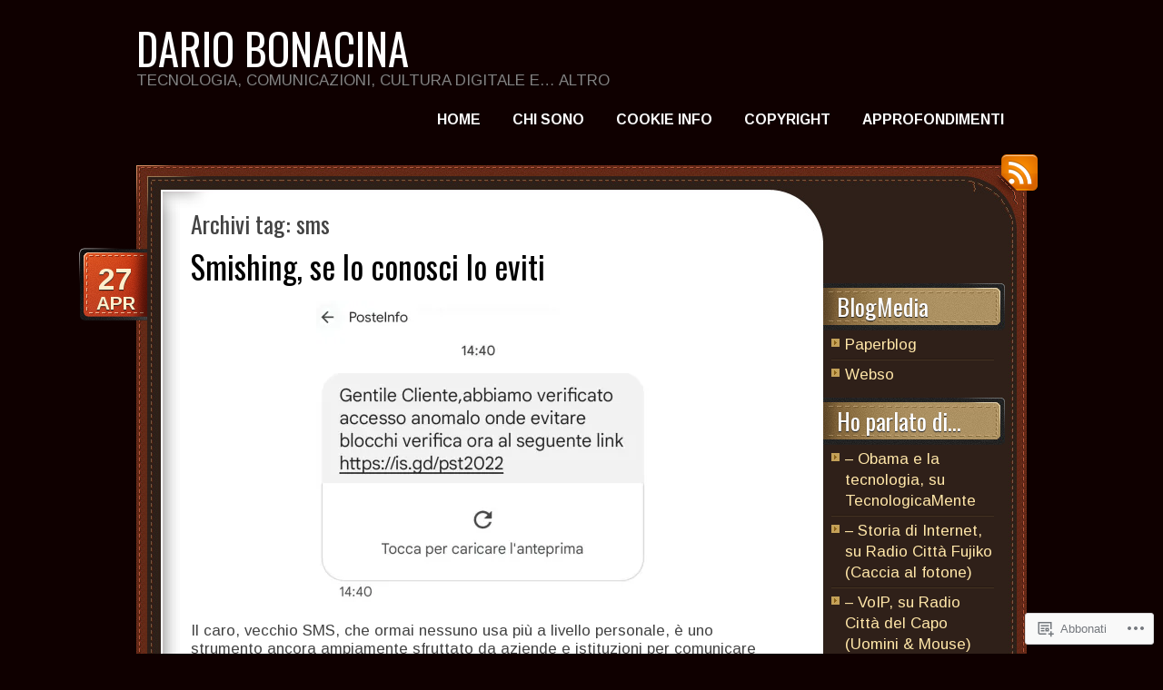

--- FILE ---
content_type: text/html; charset=UTF-8
request_url: https://blog.dariobonacina.net/tag/sms/
body_size: 34002
content:
<!DOCTYPE html>
<!--[if IE 7]>
<html id="ie7" lang="it-IT">
<![endif]-->
<!--[if (!IE 7)]><!-->
<html lang="it-IT">
<!--<![endif]-->
<head>
<meta charset="UTF-8" />
<title>sms | DARIO BONACINA</title>
<link rel="profile" href="http://gmpg.org/xfn/11" />
<link rel="pingback" href="https://blog.dariobonacina.net/xmlrpc.php" />
<script type="text/javascript">
  WebFontConfig = {"google":{"families":["Oswald:r:latin,latin-ext","Arimo:r,i,b,bi:latin,latin-ext"]},"api_url":"https:\/\/fonts-api.wp.com\/css"};
  (function() {
    var wf = document.createElement('script');
    wf.src = '/wp-content/plugins/custom-fonts/js/webfont.js';
    wf.type = 'text/javascript';
    wf.async = 'true';
    var s = document.getElementsByTagName('script')[0];
    s.parentNode.insertBefore(wf, s);
	})();
</script><style id="jetpack-custom-fonts-css">.wf-active #site-title{font-family:"Oswald",sans-serif;font-size:46.8px;font-weight:400;font-style:normal}.wf-active body{font-family:"Arimo",sans-serif;font-size:16.9px}.wf-active big{font-size:170.625%}.wf-active #header .description{font-size:16.9px}.wf-active #nav{font-size:15.6px}.wf-active #footer{font-size:14.3px}.wf-active #content .gallery .gallery-caption{font-size:15.6px}.wf-active .post .date span{font-size:20.8px}.wf-active .post .date span.day{font-size:33.8px}.wf-active .post .entry sub, .wf-active .post .entry sup{font-size:1.04em}.wf-active .post .meta{font-family:"Arimo",sans-serif;font-size:13px}.wf-active .post .meta .comments-num{font-size:14.3px}.wf-active p.tags{font-size:13px}.wf-active #entry-author-info{font-size:15.6px}.wf-active #calendar_wrap{font-size:15.6px}.wf-active .widgettitle label{font-family:"Arimo",sans-serif;font-size:26px}.wf-active .form-allowed-tags{font-size:14.3px}.wf-active #content .comment{font-size:15.6px}.wf-active .comment .comment-meta{font-size:13px}.wf-active .bypostauthor .author{font-size:23.4px}.wf-active h1, .wf-active h2, .wf-active h3, .wf-active h4, .wf-active h5, .wf-active h6{font-weight:400;font-style:normal}.wf-active h1, .wf-active h2, .wf-active h3, .wf-active h4, .wf-active h5, .wf-active h6{font-family:"Oswald",sans-serif;font-weight:400;font-style:normal}.wf-active #content h1{font-size:26px;font-style:normal;font-weight:400}.wf-active #content h2{font-size:23.4px;font-style:normal;font-weight:400}.wf-active #content h3{font-size:20.8px;font-style:normal;font-weight:400}.wf-active #content h4{font-size:18.2px;font-style:normal;font-weight:400}.wf-active #content h5{font-size:15.6px;font-style:normal;font-weight:400}.wf-active #content h6{font-size:13px;font-style:normal;font-weight:400}.wf-active #content .entry-title{font-size:35.1px;font-style:normal;font-weight:400}.wf-active .pagetitle{font-size:26px;font-style:normal;font-weight:400}.wf-active #content thead th, .wf-active #content tr th{font-size:15.6px;font-weight:400;font-style:normal}.wf-active #content .post-title{font-size:35.1px;font-style:normal;font-weight:400}.wf-active #content #entry-author-info-heading{font-size:23.4px;font-style:normal;font-weight:400}.wf-active #sidebar h4{font-size:26px;font-style:normal;font-weight:400}.wf-active #wp-calendar tbody tr th{font-weight:400;font-style:normal}.wf-active #comments-title, .wf-active #respond h3{font-size:24.7px;font-style:normal;font-weight:400}</style>
<meta name='robots' content='max-image-preview:large' />

<!-- Async WordPress.com Remote Login -->
<script id="wpcom_remote_login_js">
var wpcom_remote_login_extra_auth = '';
function wpcom_remote_login_remove_dom_node_id( element_id ) {
	var dom_node = document.getElementById( element_id );
	if ( dom_node ) { dom_node.parentNode.removeChild( dom_node ); }
}
function wpcom_remote_login_remove_dom_node_classes( class_name ) {
	var dom_nodes = document.querySelectorAll( '.' + class_name );
	for ( var i = 0; i < dom_nodes.length; i++ ) {
		dom_nodes[ i ].parentNode.removeChild( dom_nodes[ i ] );
	}
}
function wpcom_remote_login_final_cleanup() {
	wpcom_remote_login_remove_dom_node_classes( "wpcom_remote_login_msg" );
	wpcom_remote_login_remove_dom_node_id( "wpcom_remote_login_key" );
	wpcom_remote_login_remove_dom_node_id( "wpcom_remote_login_validate" );
	wpcom_remote_login_remove_dom_node_id( "wpcom_remote_login_js" );
	wpcom_remote_login_remove_dom_node_id( "wpcom_request_access_iframe" );
	wpcom_remote_login_remove_dom_node_id( "wpcom_request_access_styles" );
}

// Watch for messages back from the remote login
window.addEventListener( "message", function( e ) {
	if ( e.origin === "https://r-login.wordpress.com" ) {
		var data = {};
		try {
			data = JSON.parse( e.data );
		} catch( e ) {
			wpcom_remote_login_final_cleanup();
			return;
		}

		if ( data.msg === 'LOGIN' ) {
			// Clean up the login check iframe
			wpcom_remote_login_remove_dom_node_id( "wpcom_remote_login_key" );

			var id_regex = new RegExp( /^[0-9]+$/ );
			var token_regex = new RegExp( /^.*|.*|.*$/ );
			if (
				token_regex.test( data.token )
				&& id_regex.test( data.wpcomid )
			) {
				// We have everything we need to ask for a login
				var script = document.createElement( "script" );
				script.setAttribute( "id", "wpcom_remote_login_validate" );
				script.src = '/remote-login.php?wpcom_remote_login=validate'
					+ '&wpcomid=' + data.wpcomid
					+ '&token=' + encodeURIComponent( data.token )
					+ '&host=' + window.location.protocol
					+ '//' + window.location.hostname
					+ '&postid=11655'
					+ '&is_singular=';
				document.body.appendChild( script );
			}

			return;
		}

		// Safari ITP, not logged in, so redirect
		if ( data.msg === 'LOGIN-REDIRECT' ) {
			window.location = 'https://wordpress.com/log-in?redirect_to=' + window.location.href;
			return;
		}

		// Safari ITP, storage access failed, remove the request
		if ( data.msg === 'LOGIN-REMOVE' ) {
			var css_zap = 'html { -webkit-transition: margin-top 1s; transition: margin-top 1s; } /* 9001 */ html { margin-top: 0 !important; } * html body { margin-top: 0 !important; } @media screen and ( max-width: 782px ) { html { margin-top: 0 !important; } * html body { margin-top: 0 !important; } }';
			var style_zap = document.createElement( 'style' );
			style_zap.type = 'text/css';
			style_zap.appendChild( document.createTextNode( css_zap ) );
			document.body.appendChild( style_zap );

			var e = document.getElementById( 'wpcom_request_access_iframe' );
			e.parentNode.removeChild( e );

			document.cookie = 'wordpress_com_login_access=denied; path=/; max-age=31536000';

			return;
		}

		// Safari ITP
		if ( data.msg === 'REQUEST_ACCESS' ) {
			console.log( 'request access: safari' );

			// Check ITP iframe enable/disable knob
			if ( wpcom_remote_login_extra_auth !== 'safari_itp_iframe' ) {
				return;
			}

			// If we are in a "private window" there is no ITP.
			var private_window = false;
			try {
				var opendb = window.openDatabase( null, null, null, null );
			} catch( e ) {
				private_window = true;
			}

			if ( private_window ) {
				console.log( 'private window' );
				return;
			}

			var iframe = document.createElement( 'iframe' );
			iframe.id = 'wpcom_request_access_iframe';
			iframe.setAttribute( 'scrolling', 'no' );
			iframe.setAttribute( 'sandbox', 'allow-storage-access-by-user-activation allow-scripts allow-same-origin allow-top-navigation-by-user-activation' );
			iframe.src = 'https://r-login.wordpress.com/remote-login.php?wpcom_remote_login=request_access&origin=' + encodeURIComponent( data.origin ) + '&wpcomid=' + encodeURIComponent( data.wpcomid );

			var css = 'html { -webkit-transition: margin-top 1s; transition: margin-top 1s; } /* 9001 */ html { margin-top: 46px !important; } * html body { margin-top: 46px !important; } @media screen and ( max-width: 660px ) { html { margin-top: 71px !important; } * html body { margin-top: 71px !important; } #wpcom_request_access_iframe { display: block; height: 71px !important; } } #wpcom_request_access_iframe { border: 0px; height: 46px; position: fixed; top: 0; left: 0; width: 100%; min-width: 100%; z-index: 99999; background: #23282d; } ';

			var style = document.createElement( 'style' );
			style.type = 'text/css';
			style.id = 'wpcom_request_access_styles';
			style.appendChild( document.createTextNode( css ) );
			document.body.appendChild( style );

			document.body.appendChild( iframe );
		}

		if ( data.msg === 'DONE' ) {
			wpcom_remote_login_final_cleanup();
		}
	}
}, false );

// Inject the remote login iframe after the page has had a chance to load
// more critical resources
window.addEventListener( "DOMContentLoaded", function( e ) {
	var iframe = document.createElement( "iframe" );
	iframe.style.display = "none";
	iframe.setAttribute( "scrolling", "no" );
	iframe.setAttribute( "id", "wpcom_remote_login_key" );
	iframe.src = "https://r-login.wordpress.com/remote-login.php"
		+ "?wpcom_remote_login=key"
		+ "&origin=aHR0cHM6Ly9ibG9nLmRhcmlvYm9uYWNpbmEubmV0"
		+ "&wpcomid=89791"
		+ "&time=" + Math.floor( Date.now() / 1000 );
	document.body.appendChild( iframe );
}, false );
</script>
<link rel='dns-prefetch' href='//s0.wp.com' />
<link rel="alternate" type="application/rss+xml" title="DARIO BONACINA &raquo; Feed" href="https://blog.dariobonacina.net/feed/" />
<link rel="alternate" type="application/rss+xml" title="DARIO BONACINA &raquo; Feed dei commenti" href="https://blog.dariobonacina.net/comments/feed/" />
<link rel="alternate" type="application/rss+xml" title="DARIO BONACINA &raquo; sms Feed del tag" href="https://blog.dariobonacina.net/tag/sms/feed/" />
	<script type="text/javascript">
		/* <![CDATA[ */
		function addLoadEvent(func) {
			var oldonload = window.onload;
			if (typeof window.onload != 'function') {
				window.onload = func;
			} else {
				window.onload = function () {
					oldonload();
					func();
				}
			}
		}
		/* ]]> */
	</script>
	<link crossorigin='anonymous' rel='stylesheet' id='all-css-0-1' href='/wp-content/mu-plugins/likes/jetpack-likes.css?m=1743883414i&cssminify=yes' type='text/css' media='all' />
<style id='wp-emoji-styles-inline-css'>

	img.wp-smiley, img.emoji {
		display: inline !important;
		border: none !important;
		box-shadow: none !important;
		height: 1em !important;
		width: 1em !important;
		margin: 0 0.07em !important;
		vertical-align: -0.1em !important;
		background: none !important;
		padding: 0 !important;
	}
/*# sourceURL=wp-emoji-styles-inline-css */
</style>
<link crossorigin='anonymous' rel='stylesheet' id='all-css-2-1' href='/wp-content/plugins/gutenberg-core/v22.2.0/build/styles/block-library/style.css?m=1764855221i&cssminify=yes' type='text/css' media='all' />
<style id='wp-block-library-inline-css'>
.has-text-align-justify {
	text-align:justify;
}
.has-text-align-justify{text-align:justify;}

/*# sourceURL=wp-block-library-inline-css */
</style><style id='global-styles-inline-css'>
:root{--wp--preset--aspect-ratio--square: 1;--wp--preset--aspect-ratio--4-3: 4/3;--wp--preset--aspect-ratio--3-4: 3/4;--wp--preset--aspect-ratio--3-2: 3/2;--wp--preset--aspect-ratio--2-3: 2/3;--wp--preset--aspect-ratio--16-9: 16/9;--wp--preset--aspect-ratio--9-16: 9/16;--wp--preset--color--black: #000000;--wp--preset--color--cyan-bluish-gray: #abb8c3;--wp--preset--color--white: #ffffff;--wp--preset--color--pale-pink: #f78da7;--wp--preset--color--vivid-red: #cf2e2e;--wp--preset--color--luminous-vivid-orange: #ff6900;--wp--preset--color--luminous-vivid-amber: #fcb900;--wp--preset--color--light-green-cyan: #7bdcb5;--wp--preset--color--vivid-green-cyan: #00d084;--wp--preset--color--pale-cyan-blue: #8ed1fc;--wp--preset--color--vivid-cyan-blue: #0693e3;--wp--preset--color--vivid-purple: #9b51e0;--wp--preset--gradient--vivid-cyan-blue-to-vivid-purple: linear-gradient(135deg,rgb(6,147,227) 0%,rgb(155,81,224) 100%);--wp--preset--gradient--light-green-cyan-to-vivid-green-cyan: linear-gradient(135deg,rgb(122,220,180) 0%,rgb(0,208,130) 100%);--wp--preset--gradient--luminous-vivid-amber-to-luminous-vivid-orange: linear-gradient(135deg,rgb(252,185,0) 0%,rgb(255,105,0) 100%);--wp--preset--gradient--luminous-vivid-orange-to-vivid-red: linear-gradient(135deg,rgb(255,105,0) 0%,rgb(207,46,46) 100%);--wp--preset--gradient--very-light-gray-to-cyan-bluish-gray: linear-gradient(135deg,rgb(238,238,238) 0%,rgb(169,184,195) 100%);--wp--preset--gradient--cool-to-warm-spectrum: linear-gradient(135deg,rgb(74,234,220) 0%,rgb(151,120,209) 20%,rgb(207,42,186) 40%,rgb(238,44,130) 60%,rgb(251,105,98) 80%,rgb(254,248,76) 100%);--wp--preset--gradient--blush-light-purple: linear-gradient(135deg,rgb(255,206,236) 0%,rgb(152,150,240) 100%);--wp--preset--gradient--blush-bordeaux: linear-gradient(135deg,rgb(254,205,165) 0%,rgb(254,45,45) 50%,rgb(107,0,62) 100%);--wp--preset--gradient--luminous-dusk: linear-gradient(135deg,rgb(255,203,112) 0%,rgb(199,81,192) 50%,rgb(65,88,208) 100%);--wp--preset--gradient--pale-ocean: linear-gradient(135deg,rgb(255,245,203) 0%,rgb(182,227,212) 50%,rgb(51,167,181) 100%);--wp--preset--gradient--electric-grass: linear-gradient(135deg,rgb(202,248,128) 0%,rgb(113,206,126) 100%);--wp--preset--gradient--midnight: linear-gradient(135deg,rgb(2,3,129) 0%,rgb(40,116,252) 100%);--wp--preset--font-size--small: 13px;--wp--preset--font-size--medium: 20px;--wp--preset--font-size--large: 36px;--wp--preset--font-size--x-large: 42px;--wp--preset--font-family--albert-sans: 'Albert Sans', sans-serif;--wp--preset--font-family--alegreya: Alegreya, serif;--wp--preset--font-family--arvo: Arvo, serif;--wp--preset--font-family--bodoni-moda: 'Bodoni Moda', serif;--wp--preset--font-family--bricolage-grotesque: 'Bricolage Grotesque', sans-serif;--wp--preset--font-family--cabin: Cabin, sans-serif;--wp--preset--font-family--chivo: Chivo, sans-serif;--wp--preset--font-family--commissioner: Commissioner, sans-serif;--wp--preset--font-family--cormorant: Cormorant, serif;--wp--preset--font-family--courier-prime: 'Courier Prime', monospace;--wp--preset--font-family--crimson-pro: 'Crimson Pro', serif;--wp--preset--font-family--dm-mono: 'DM Mono', monospace;--wp--preset--font-family--dm-sans: 'DM Sans', sans-serif;--wp--preset--font-family--dm-serif-display: 'DM Serif Display', serif;--wp--preset--font-family--domine: Domine, serif;--wp--preset--font-family--eb-garamond: 'EB Garamond', serif;--wp--preset--font-family--epilogue: Epilogue, sans-serif;--wp--preset--font-family--fahkwang: Fahkwang, sans-serif;--wp--preset--font-family--figtree: Figtree, sans-serif;--wp--preset--font-family--fira-sans: 'Fira Sans', sans-serif;--wp--preset--font-family--fjalla-one: 'Fjalla One', sans-serif;--wp--preset--font-family--fraunces: Fraunces, serif;--wp--preset--font-family--gabarito: Gabarito, system-ui;--wp--preset--font-family--ibm-plex-mono: 'IBM Plex Mono', monospace;--wp--preset--font-family--ibm-plex-sans: 'IBM Plex Sans', sans-serif;--wp--preset--font-family--ibarra-real-nova: 'Ibarra Real Nova', serif;--wp--preset--font-family--instrument-serif: 'Instrument Serif', serif;--wp--preset--font-family--inter: Inter, sans-serif;--wp--preset--font-family--josefin-sans: 'Josefin Sans', sans-serif;--wp--preset--font-family--jost: Jost, sans-serif;--wp--preset--font-family--libre-baskerville: 'Libre Baskerville', serif;--wp--preset--font-family--libre-franklin: 'Libre Franklin', sans-serif;--wp--preset--font-family--literata: Literata, serif;--wp--preset--font-family--lora: Lora, serif;--wp--preset--font-family--merriweather: Merriweather, serif;--wp--preset--font-family--montserrat: Montserrat, sans-serif;--wp--preset--font-family--newsreader: Newsreader, serif;--wp--preset--font-family--noto-sans-mono: 'Noto Sans Mono', sans-serif;--wp--preset--font-family--nunito: Nunito, sans-serif;--wp--preset--font-family--open-sans: 'Open Sans', sans-serif;--wp--preset--font-family--overpass: Overpass, sans-serif;--wp--preset--font-family--pt-serif: 'PT Serif', serif;--wp--preset--font-family--petrona: Petrona, serif;--wp--preset--font-family--piazzolla: Piazzolla, serif;--wp--preset--font-family--playfair-display: 'Playfair Display', serif;--wp--preset--font-family--plus-jakarta-sans: 'Plus Jakarta Sans', sans-serif;--wp--preset--font-family--poppins: Poppins, sans-serif;--wp--preset--font-family--raleway: Raleway, sans-serif;--wp--preset--font-family--roboto: Roboto, sans-serif;--wp--preset--font-family--roboto-slab: 'Roboto Slab', serif;--wp--preset--font-family--rubik: Rubik, sans-serif;--wp--preset--font-family--rufina: Rufina, serif;--wp--preset--font-family--sora: Sora, sans-serif;--wp--preset--font-family--source-sans-3: 'Source Sans 3', sans-serif;--wp--preset--font-family--source-serif-4: 'Source Serif 4', serif;--wp--preset--font-family--space-mono: 'Space Mono', monospace;--wp--preset--font-family--syne: Syne, sans-serif;--wp--preset--font-family--texturina: Texturina, serif;--wp--preset--font-family--urbanist: Urbanist, sans-serif;--wp--preset--font-family--work-sans: 'Work Sans', sans-serif;--wp--preset--spacing--20: 0.44rem;--wp--preset--spacing--30: 0.67rem;--wp--preset--spacing--40: 1rem;--wp--preset--spacing--50: 1.5rem;--wp--preset--spacing--60: 2.25rem;--wp--preset--spacing--70: 3.38rem;--wp--preset--spacing--80: 5.06rem;--wp--preset--shadow--natural: 6px 6px 9px rgba(0, 0, 0, 0.2);--wp--preset--shadow--deep: 12px 12px 50px rgba(0, 0, 0, 0.4);--wp--preset--shadow--sharp: 6px 6px 0px rgba(0, 0, 0, 0.2);--wp--preset--shadow--outlined: 6px 6px 0px -3px rgb(255, 255, 255), 6px 6px rgb(0, 0, 0);--wp--preset--shadow--crisp: 6px 6px 0px rgb(0, 0, 0);}:where(.is-layout-flex){gap: 0.5em;}:where(.is-layout-grid){gap: 0.5em;}body .is-layout-flex{display: flex;}.is-layout-flex{flex-wrap: wrap;align-items: center;}.is-layout-flex > :is(*, div){margin: 0;}body .is-layout-grid{display: grid;}.is-layout-grid > :is(*, div){margin: 0;}:where(.wp-block-columns.is-layout-flex){gap: 2em;}:where(.wp-block-columns.is-layout-grid){gap: 2em;}:where(.wp-block-post-template.is-layout-flex){gap: 1.25em;}:where(.wp-block-post-template.is-layout-grid){gap: 1.25em;}.has-black-color{color: var(--wp--preset--color--black) !important;}.has-cyan-bluish-gray-color{color: var(--wp--preset--color--cyan-bluish-gray) !important;}.has-white-color{color: var(--wp--preset--color--white) !important;}.has-pale-pink-color{color: var(--wp--preset--color--pale-pink) !important;}.has-vivid-red-color{color: var(--wp--preset--color--vivid-red) !important;}.has-luminous-vivid-orange-color{color: var(--wp--preset--color--luminous-vivid-orange) !important;}.has-luminous-vivid-amber-color{color: var(--wp--preset--color--luminous-vivid-amber) !important;}.has-light-green-cyan-color{color: var(--wp--preset--color--light-green-cyan) !important;}.has-vivid-green-cyan-color{color: var(--wp--preset--color--vivid-green-cyan) !important;}.has-pale-cyan-blue-color{color: var(--wp--preset--color--pale-cyan-blue) !important;}.has-vivid-cyan-blue-color{color: var(--wp--preset--color--vivid-cyan-blue) !important;}.has-vivid-purple-color{color: var(--wp--preset--color--vivid-purple) !important;}.has-black-background-color{background-color: var(--wp--preset--color--black) !important;}.has-cyan-bluish-gray-background-color{background-color: var(--wp--preset--color--cyan-bluish-gray) !important;}.has-white-background-color{background-color: var(--wp--preset--color--white) !important;}.has-pale-pink-background-color{background-color: var(--wp--preset--color--pale-pink) !important;}.has-vivid-red-background-color{background-color: var(--wp--preset--color--vivid-red) !important;}.has-luminous-vivid-orange-background-color{background-color: var(--wp--preset--color--luminous-vivid-orange) !important;}.has-luminous-vivid-amber-background-color{background-color: var(--wp--preset--color--luminous-vivid-amber) !important;}.has-light-green-cyan-background-color{background-color: var(--wp--preset--color--light-green-cyan) !important;}.has-vivid-green-cyan-background-color{background-color: var(--wp--preset--color--vivid-green-cyan) !important;}.has-pale-cyan-blue-background-color{background-color: var(--wp--preset--color--pale-cyan-blue) !important;}.has-vivid-cyan-blue-background-color{background-color: var(--wp--preset--color--vivid-cyan-blue) !important;}.has-vivid-purple-background-color{background-color: var(--wp--preset--color--vivid-purple) !important;}.has-black-border-color{border-color: var(--wp--preset--color--black) !important;}.has-cyan-bluish-gray-border-color{border-color: var(--wp--preset--color--cyan-bluish-gray) !important;}.has-white-border-color{border-color: var(--wp--preset--color--white) !important;}.has-pale-pink-border-color{border-color: var(--wp--preset--color--pale-pink) !important;}.has-vivid-red-border-color{border-color: var(--wp--preset--color--vivid-red) !important;}.has-luminous-vivid-orange-border-color{border-color: var(--wp--preset--color--luminous-vivid-orange) !important;}.has-luminous-vivid-amber-border-color{border-color: var(--wp--preset--color--luminous-vivid-amber) !important;}.has-light-green-cyan-border-color{border-color: var(--wp--preset--color--light-green-cyan) !important;}.has-vivid-green-cyan-border-color{border-color: var(--wp--preset--color--vivid-green-cyan) !important;}.has-pale-cyan-blue-border-color{border-color: var(--wp--preset--color--pale-cyan-blue) !important;}.has-vivid-cyan-blue-border-color{border-color: var(--wp--preset--color--vivid-cyan-blue) !important;}.has-vivid-purple-border-color{border-color: var(--wp--preset--color--vivid-purple) !important;}.has-vivid-cyan-blue-to-vivid-purple-gradient-background{background: var(--wp--preset--gradient--vivid-cyan-blue-to-vivid-purple) !important;}.has-light-green-cyan-to-vivid-green-cyan-gradient-background{background: var(--wp--preset--gradient--light-green-cyan-to-vivid-green-cyan) !important;}.has-luminous-vivid-amber-to-luminous-vivid-orange-gradient-background{background: var(--wp--preset--gradient--luminous-vivid-amber-to-luminous-vivid-orange) !important;}.has-luminous-vivid-orange-to-vivid-red-gradient-background{background: var(--wp--preset--gradient--luminous-vivid-orange-to-vivid-red) !important;}.has-very-light-gray-to-cyan-bluish-gray-gradient-background{background: var(--wp--preset--gradient--very-light-gray-to-cyan-bluish-gray) !important;}.has-cool-to-warm-spectrum-gradient-background{background: var(--wp--preset--gradient--cool-to-warm-spectrum) !important;}.has-blush-light-purple-gradient-background{background: var(--wp--preset--gradient--blush-light-purple) !important;}.has-blush-bordeaux-gradient-background{background: var(--wp--preset--gradient--blush-bordeaux) !important;}.has-luminous-dusk-gradient-background{background: var(--wp--preset--gradient--luminous-dusk) !important;}.has-pale-ocean-gradient-background{background: var(--wp--preset--gradient--pale-ocean) !important;}.has-electric-grass-gradient-background{background: var(--wp--preset--gradient--electric-grass) !important;}.has-midnight-gradient-background{background: var(--wp--preset--gradient--midnight) !important;}.has-small-font-size{font-size: var(--wp--preset--font-size--small) !important;}.has-medium-font-size{font-size: var(--wp--preset--font-size--medium) !important;}.has-large-font-size{font-size: var(--wp--preset--font-size--large) !important;}.has-x-large-font-size{font-size: var(--wp--preset--font-size--x-large) !important;}.has-albert-sans-font-family{font-family: var(--wp--preset--font-family--albert-sans) !important;}.has-alegreya-font-family{font-family: var(--wp--preset--font-family--alegreya) !important;}.has-arvo-font-family{font-family: var(--wp--preset--font-family--arvo) !important;}.has-bodoni-moda-font-family{font-family: var(--wp--preset--font-family--bodoni-moda) !important;}.has-bricolage-grotesque-font-family{font-family: var(--wp--preset--font-family--bricolage-grotesque) !important;}.has-cabin-font-family{font-family: var(--wp--preset--font-family--cabin) !important;}.has-chivo-font-family{font-family: var(--wp--preset--font-family--chivo) !important;}.has-commissioner-font-family{font-family: var(--wp--preset--font-family--commissioner) !important;}.has-cormorant-font-family{font-family: var(--wp--preset--font-family--cormorant) !important;}.has-courier-prime-font-family{font-family: var(--wp--preset--font-family--courier-prime) !important;}.has-crimson-pro-font-family{font-family: var(--wp--preset--font-family--crimson-pro) !important;}.has-dm-mono-font-family{font-family: var(--wp--preset--font-family--dm-mono) !important;}.has-dm-sans-font-family{font-family: var(--wp--preset--font-family--dm-sans) !important;}.has-dm-serif-display-font-family{font-family: var(--wp--preset--font-family--dm-serif-display) !important;}.has-domine-font-family{font-family: var(--wp--preset--font-family--domine) !important;}.has-eb-garamond-font-family{font-family: var(--wp--preset--font-family--eb-garamond) !important;}.has-epilogue-font-family{font-family: var(--wp--preset--font-family--epilogue) !important;}.has-fahkwang-font-family{font-family: var(--wp--preset--font-family--fahkwang) !important;}.has-figtree-font-family{font-family: var(--wp--preset--font-family--figtree) !important;}.has-fira-sans-font-family{font-family: var(--wp--preset--font-family--fira-sans) !important;}.has-fjalla-one-font-family{font-family: var(--wp--preset--font-family--fjalla-one) !important;}.has-fraunces-font-family{font-family: var(--wp--preset--font-family--fraunces) !important;}.has-gabarito-font-family{font-family: var(--wp--preset--font-family--gabarito) !important;}.has-ibm-plex-mono-font-family{font-family: var(--wp--preset--font-family--ibm-plex-mono) !important;}.has-ibm-plex-sans-font-family{font-family: var(--wp--preset--font-family--ibm-plex-sans) !important;}.has-ibarra-real-nova-font-family{font-family: var(--wp--preset--font-family--ibarra-real-nova) !important;}.has-instrument-serif-font-family{font-family: var(--wp--preset--font-family--instrument-serif) !important;}.has-inter-font-family{font-family: var(--wp--preset--font-family--inter) !important;}.has-josefin-sans-font-family{font-family: var(--wp--preset--font-family--josefin-sans) !important;}.has-jost-font-family{font-family: var(--wp--preset--font-family--jost) !important;}.has-libre-baskerville-font-family{font-family: var(--wp--preset--font-family--libre-baskerville) !important;}.has-libre-franklin-font-family{font-family: var(--wp--preset--font-family--libre-franklin) !important;}.has-literata-font-family{font-family: var(--wp--preset--font-family--literata) !important;}.has-lora-font-family{font-family: var(--wp--preset--font-family--lora) !important;}.has-merriweather-font-family{font-family: var(--wp--preset--font-family--merriweather) !important;}.has-montserrat-font-family{font-family: var(--wp--preset--font-family--montserrat) !important;}.has-newsreader-font-family{font-family: var(--wp--preset--font-family--newsreader) !important;}.has-noto-sans-mono-font-family{font-family: var(--wp--preset--font-family--noto-sans-mono) !important;}.has-nunito-font-family{font-family: var(--wp--preset--font-family--nunito) !important;}.has-open-sans-font-family{font-family: var(--wp--preset--font-family--open-sans) !important;}.has-overpass-font-family{font-family: var(--wp--preset--font-family--overpass) !important;}.has-pt-serif-font-family{font-family: var(--wp--preset--font-family--pt-serif) !important;}.has-petrona-font-family{font-family: var(--wp--preset--font-family--petrona) !important;}.has-piazzolla-font-family{font-family: var(--wp--preset--font-family--piazzolla) !important;}.has-playfair-display-font-family{font-family: var(--wp--preset--font-family--playfair-display) !important;}.has-plus-jakarta-sans-font-family{font-family: var(--wp--preset--font-family--plus-jakarta-sans) !important;}.has-poppins-font-family{font-family: var(--wp--preset--font-family--poppins) !important;}.has-raleway-font-family{font-family: var(--wp--preset--font-family--raleway) !important;}.has-roboto-font-family{font-family: var(--wp--preset--font-family--roboto) !important;}.has-roboto-slab-font-family{font-family: var(--wp--preset--font-family--roboto-slab) !important;}.has-rubik-font-family{font-family: var(--wp--preset--font-family--rubik) !important;}.has-rufina-font-family{font-family: var(--wp--preset--font-family--rufina) !important;}.has-sora-font-family{font-family: var(--wp--preset--font-family--sora) !important;}.has-source-sans-3-font-family{font-family: var(--wp--preset--font-family--source-sans-3) !important;}.has-source-serif-4-font-family{font-family: var(--wp--preset--font-family--source-serif-4) !important;}.has-space-mono-font-family{font-family: var(--wp--preset--font-family--space-mono) !important;}.has-syne-font-family{font-family: var(--wp--preset--font-family--syne) !important;}.has-texturina-font-family{font-family: var(--wp--preset--font-family--texturina) !important;}.has-urbanist-font-family{font-family: var(--wp--preset--font-family--urbanist) !important;}.has-work-sans-font-family{font-family: var(--wp--preset--font-family--work-sans) !important;}
/*# sourceURL=global-styles-inline-css */
</style>

<style id='classic-theme-styles-inline-css'>
/*! This file is auto-generated */
.wp-block-button__link{color:#fff;background-color:#32373c;border-radius:9999px;box-shadow:none;text-decoration:none;padding:calc(.667em + 2px) calc(1.333em + 2px);font-size:1.125em}.wp-block-file__button{background:#32373c;color:#fff;text-decoration:none}
/*# sourceURL=/wp-includes/css/classic-themes.min.css */
</style>
<link crossorigin='anonymous' rel='stylesheet' id='all-css-4-1' href='/_static/??[base64]/j5nF6mDbj0/b1E3nauxo=&cssminify=yes' type='text/css' media='all' />
<link crossorigin='anonymous' rel='stylesheet' id='print-css-5-1' href='/wp-content/mu-plugins/global-print/global-print.css?m=1465851035i&cssminify=yes' type='text/css' media='print' />
<style id='jetpack-global-styles-frontend-style-inline-css'>
:root { --font-headings: unset; --font-base: unset; --font-headings-default: -apple-system,BlinkMacSystemFont,"Segoe UI",Roboto,Oxygen-Sans,Ubuntu,Cantarell,"Helvetica Neue",sans-serif; --font-base-default: -apple-system,BlinkMacSystemFont,"Segoe UI",Roboto,Oxygen-Sans,Ubuntu,Cantarell,"Helvetica Neue",sans-serif;}
/*# sourceURL=jetpack-global-styles-frontend-style-inline-css */
</style>
<link crossorigin='anonymous' rel='stylesheet' id='all-css-8-1' href='/_static/??-eJyNjcEKwjAQRH/IuFRT6kX8FNkmS5K6yQY3Qfx7bfEiXrwM82B4A49qnJRGpUHupnIPqSgs1Cq624chi6zhO5OCRryTR++fW00l7J3qDv43XVNxoOISsmEJol/wY2uR8vs3WggsM/I6uOTzMI3Hw8lOg11eUT1JKA==&cssminify=yes' type='text/css' media='all' />
<script type="text/javascript" id="wpcom-actionbar-placeholder-js-extra">
/* <![CDATA[ */
var actionbardata = {"siteID":"89791","postID":"0","siteURL":"https://blog.dariobonacina.net","xhrURL":"https://blog.dariobonacina.net/wp-admin/admin-ajax.php","nonce":"e12cb40046","isLoggedIn":"","statusMessage":"","subsEmailDefault":"instantly","proxyScriptUrl":"https://s0.wp.com/wp-content/js/wpcom-proxy-request.js?m=1513050504i&amp;ver=20211021","i18n":{"followedText":"I nuovi articoli del sito saranno visibili sul tuo \u003Ca href=\"https://wordpress.com/reader\"\u003EReader\u003C/a\u003E","foldBar":"Riduci la barra","unfoldBar":"Espandi la barra","shortLinkCopied":"Shortlink copiato negli appunti."}};
//# sourceURL=wpcom-actionbar-placeholder-js-extra
/* ]]> */
</script>
<script type="text/javascript" id="jetpack-mu-wpcom-settings-js-before">
/* <![CDATA[ */
var JETPACK_MU_WPCOM_SETTINGS = {"assetsUrl":"https://s0.wp.com/wp-content/mu-plugins/jetpack-mu-wpcom-plugin/moon/jetpack_vendor/automattic/jetpack-mu-wpcom/src/build/"};
//# sourceURL=jetpack-mu-wpcom-settings-js-before
/* ]]> */
</script>
<script crossorigin='anonymous' type='text/javascript'  src='/wp-content/js/rlt-proxy.js?m=1720530689i'></script>
<script type="text/javascript" id="rlt-proxy-js-after">
/* <![CDATA[ */
	rltInitialize( {"token":null,"iframeOrigins":["https:\/\/widgets.wp.com"]} );
//# sourceURL=rlt-proxy-js-after
/* ]]> */
</script>
<link rel="EditURI" type="application/rsd+xml" title="RSD" href="https://bonacina.wordpress.com/xmlrpc.php?rsd" />
<meta name="generator" content="WordPress.com" />

<!-- Jetpack Open Graph Tags -->
<meta property="og:type" content="website" />
<meta property="og:title" content="sms &#8211; DARIO BONACINA" />
<meta property="og:url" content="https://blog.dariobonacina.net/tag/sms/" />
<meta property="og:site_name" content="DARIO BONACINA" />
<meta property="og:image" content="https://blog.dariobonacina.net/wp-content/uploads/2017/09/cropped-db_logo_rid.png?w=66" />
<meta property="og:image:width" content="200" />
<meta property="og:image:height" content="200" />
<meta property="og:image:alt" content="" />
<meta property="og:locale" content="it_IT" />
<meta name="twitter:creator" content="@dariobonacina" />
<meta name="twitter:site" content="@dariobonacina" />

<!-- End Jetpack Open Graph Tags -->
<link rel='openid.server' href='https://blog.dariobonacina.net/?openidserver=1' />
<link rel='openid.delegate' href='https://blog.dariobonacina.net/' />
<link rel="search" type="application/opensearchdescription+xml" href="https://blog.dariobonacina.net/osd.xml" title="DARIO BONACINA" />
<link rel="search" type="application/opensearchdescription+xml" href="https://s1.wp.com/opensearch.xml" title="WordPress.com" />
<meta name="theme-color" content="#0f0000" />
		<style type="text/css">
			.recentcomments a {
				display: inline !important;
				padding: 0 !important;
				margin: 0 !important;
			}

			table.recentcommentsavatartop img.avatar, table.recentcommentsavatarend img.avatar {
				border: 0px;
				margin: 0;
			}

			table.recentcommentsavatartop a, table.recentcommentsavatarend a {
				border: 0px !important;
				background-color: transparent !important;
			}

			td.recentcommentsavatarend, td.recentcommentsavatartop {
				padding: 0px 0px 1px 0px;
				margin: 0px;
			}

			td.recentcommentstextend {
				border: none !important;
				padding: 0px 0px 2px 10px;
			}

			.rtl td.recentcommentstextend {
				padding: 0px 10px 2px 0px;
			}

			td.recentcommentstexttop {
				border: none;
				padding: 0px 0px 0px 10px;
			}

			.rtl td.recentcommentstexttop {
				padding: 0px 10px 0px 0px;
			}
		</style>
		<meta name="description" content="Post su sms scritto da db" />
<style type="text/css" id="custom-background-css">
body.custom-background { background-color: #0f0000; }
</style>
	<style type="text/css" id="custom-colors-css">#site-title,
#header .description {
	text-shadow: 0 2px 2px rgba(0,0,0,0.2);
}
#nav > ul > li:hover a, #nav ul ul { background-color: #FFFFFF;}
#logo a, #nav ul li a { color: #FFFFFF;}
#logo a, #nav ul li a { color: #FFFFFF;}
#header .description { color: #828282;}
.menu > li.selected, .menu > li.current_page_parent, .menu > li.current_page_item, .menu > li.current_page_ancestor, .menu > li.current-menu-parent, .menu > li.current-menu-item, .menu > li.current-menu-ancestor { color: #C4A158;}
#footer, #footer p.rss a { color: #806B50;}
#footer a { color: #B17010;}
body { background-color: #0f0000;}
#nav > ul > li:hover a { : #0f0000;}
</style>
<link rel="icon" href="https://blog.dariobonacina.net/wp-content/uploads/2017/09/cropped-db_logo_rid.png?w=32" sizes="32x32" />
<link rel="icon" href="https://blog.dariobonacina.net/wp-content/uploads/2017/09/cropped-db_logo_rid.png?w=66" sizes="192x192" />
<link rel="apple-touch-icon" href="https://blog.dariobonacina.net/wp-content/uploads/2017/09/cropped-db_logo_rid.png?w=66" />
<meta name="msapplication-TileImage" content="https://blog.dariobonacina.net/wp-content/uploads/2017/09/cropped-db_logo_rid.png?w=66" />
<link crossorigin='anonymous' rel='stylesheet' id='all-css-0-3' href='/_static/??-eJyNjMEKgzAQBX9Ifdha9CJ+StF1KdFkN7gJ+X0RbM89zjAMSqxJJbEkhFxHnz9ODBunONN+M4Kq4O2EsHil3WDFRT4aMqvw/yHomj0baD40G/tf9BXXcApj27+ej6Hr2247ASkBO20=&cssminify=yes' type='text/css' media='all' />
</head>
<body class="archive tag tag-sms tag-7579 custom-background wp-theme-pubchoco customizer-styles-applied color-default jetpack-reblog-enabled custom-colors">

<div id="page">
	<div id="header" class="clear-fix">
		<div id="logo">
						<h3 id="site-title">
				<span>
					<a href="https://blog.dariobonacina.net/" title="DARIO BONACINA" rel="home">DARIO BONACINA</a>
				</span>
			</h3>
			<div class="description">Tecnologia, comunicazioni, cultura digitale e&#8230; altro</div>

		</div><!-- #logo -->

		<div id="nav">
			<ul class="menu">
<li ><a href="https://blog.dariobonacina.net/">Home</a></li><li class="page_item page-item-43"><a href="https://blog.dariobonacina.net/contatti/">Chi sono</a></li>
<li class="page_item page-item-7086"><a href="https://blog.dariobonacina.net/cookie-info/">Cookie Info</a></li>
<li class="page_item page-item-567"><a href="https://blog.dariobonacina.net/copyright/">Copyright</a></li>
<li class="page_item page-item-8526 page_item_has_children"><a href="https://blog.dariobonacina.net/approfondimenti/">Approfondimenti</a>
<ul class='children'>
	<li class="page_item page-item-8529"><a href="https://blog.dariobonacina.net/approfondimenti/cose-il-bitcoin/">Cos&#8217;è il Bitcoin?</a></li>
</ul>
</li>
</ul>
		</div><!-- #nav -->

	</div><!-- #header -->

	<div id="main">
		<a href="https://blog.dariobonacina.net/feed/rss/" id="rss-link">RSS</a>
		<div id="main-top">
			<div id="main-bot" class="clear-fix">
				<div id="content">

	<h1 class="pagetitle">
		Archivi tag: <span>sms</span>	</h1>

	<div class="list-page">
		
		<div class="post post-11655 type-post status-publish format-standard hentry category-news tag-cybersecurity tag-phishing tag-poste tag-security tag-sicurezza tag-smishing tag-sms tag-truffa">

		
				<h2 class="post-title">
							<a href="https://blog.dariobonacina.net/2022/04/27/smishing-se-lo-conosci-lo-eviti/" rel="bookmark">Smishing, se lo conosci lo&nbsp;eviti</a>
					</h2>
	
				<div class="date">
			<div class="bg">
								<a href="https://blog.dariobonacina.net/2022/04/27/smishing-se-lo-conosci-lo-eviti/" rel="bookmark" title="Permalink a Smishing, se lo conosci lo&nbsp;eviti">
					<span class="day">27</span>
					<span>Apr</span>
				</a>
							</div>
		</div><!-- .date -->
	
	<div class="entry">
		
		<p style="text-align:center;"><img data-attachment-id="11656" data-permalink="https://blog.dariobonacina.net/2022/04/27/smishing-se-lo-conosci-lo-eviti/postesmstruffa/" data-orig-file="https://blog.dariobonacina.net/wp-content/uploads/2022/04/postesmstruffa.jpg" data-orig-size="827,744" data-comments-opened="1" data-image-meta="{&quot;aperture&quot;:&quot;0&quot;,&quot;credit&quot;:&quot;Dario Bonacina&quot;,&quot;camera&quot;:&quot;&quot;,&quot;caption&quot;:&quot;&quot;,&quot;created_timestamp&quot;:&quot;1651078149&quot;,&quot;copyright&quot;:&quot;&quot;,&quot;focal_length&quot;:&quot;0&quot;,&quot;iso&quot;:&quot;0&quot;,&quot;shutter_speed&quot;:&quot;0&quot;,&quot;title&quot;:&quot;&quot;,&quot;orientation&quot;:&quot;0&quot;}" data-image-title="PosteSMStruffa" data-image-description="" data-image-caption="" data-medium-file="https://blog.dariobonacina.net/wp-content/uploads/2022/04/postesmstruffa.jpg?w=300" data-large-file="https://blog.dariobonacina.net/wp-content/uploads/2022/04/postesmstruffa.jpg?w=645" class="aligncenter wp-image-11656" style="border:0 solid #000000;" src="https://blog.dariobonacina.net/wp-content/uploads/2022/04/postesmstruffa.jpg?w=370&#038;h=332" alt="" width="370" height="332" srcset="https://blog.dariobonacina.net/wp-content/uploads/2022/04/postesmstruffa.jpg?w=370&amp;h=333 370w, https://blog.dariobonacina.net/wp-content/uploads/2022/04/postesmstruffa.jpg?w=740&amp;h=666 740w, https://blog.dariobonacina.net/wp-content/uploads/2022/04/postesmstruffa.jpg?w=150&amp;h=135 150w, https://blog.dariobonacina.net/wp-content/uploads/2022/04/postesmstruffa.jpg?w=300&amp;h=270 300w" sizes="(max-width: 370px) 100vw, 370px" /></p>
<p>Il caro, vecchio SMS, che ormai nessuno usa più a livello personale, è uno strumento ancora ampiamente sfruttato da aziende e istituzioni per comunicare informazioni ai propri utenti o clienti, non raramente anche in veste di <em>secondo fattore di autenticazione</em> (la password temporanea rilasciata per confermare credenziali, disporre bonifici, eccetera). E in virtù di questo sopravvissuto utilizzo, piace molto anche ai truffatori che fanno <em>smishing</em>, ossia il phishing tramite SMS, appunto.</p>
<p>Il messaggio riportato è a prima vista verosimile, ma in realtà ha sufficienti caratteristiche per essere identificato come &#8220;trappola&#8221;. Escludendo un motivo strettamente personale legato al numero telefonico su cui è arrivato (numero che non è abbinato ad alcuna utenza di Poste Italiane, ragione che fa precipitare al suolo qualunque possibile attendibilità), troviamo un messaggio scritto in modo non consono all&#8217;ente che dovrebbe averlo spedito:</p>
<blockquote><p>Abbiamo verificato accesso anomalo</p></blockquote>
<p>Eventualmente dovremmo leggere &#8220;un&#8221; accesso anomalo (lo so, potrebbe sembrare irrilevante, ma gli SMS provenienti da Poste Italiane sono solitamente scritti in buon italiano). Ma c&#8217;è anche un link anonimo:</p>
<blockquote><p><a href="https://is.gd/pst2022" rel="nofollow">https://is.gd/pst2022</a></p></blockquote>
<p>Il servizio con indirizzo <em>is.gd</em> permette di generare link brevi che sostituiscono indirizzi più lunghi, per farli diventare di facile riscrittura o dettatura, ma anche per occupare meno caratteri in un messaggio SMS o un <em>tweet</em>. Il nome PosteInfo è legato abitualmente a un mittente attendibile da cui potremmo ricevere SMS di vario tipo, inclusi gli aggiornamenti su una spedizione in arrivo, il cui link però è quasi sempre del tipo <em><a href="https://www.poste.it/eccetera" rel="nofollow">https://www.poste.it/eccetera</a></em>.</p>
<p>Da un dispositivo sicuro (per quanto possibile) ho provato a seguire il link indicato, non si riesce ad approdare ad un sito web, il caricamento si ferma prima e permette solo di vedere l&#8217;indirizzo di destinazione del link abbreviato: <em>belleviewvenue.com.</em> Che verosimilmente non ha nulla a che fare con Poste Italiane, ma che potrebbe essere (come <em>sempre</em> accade) legato ad un form di richiesta credenziali. Da evitare come la peste.</p>
<div id="jp-post-flair" class="sharedaddy sd-like-enabled sd-sharing-enabled"><div class="sharedaddy sd-sharing-enabled"><div class="robots-nocontent sd-block sd-social sd-social-icon sd-sharing"><h3 class="sd-title">Condividi su</h3><div class="sd-content"><ul><li class="share-linkedin"><a rel="nofollow noopener noreferrer"
				data-shared="sharing-linkedin-11655"
				class="share-linkedin sd-button share-icon no-text"
				href="https://blog.dariobonacina.net/2022/04/27/smishing-se-lo-conosci-lo-eviti/?share=linkedin"
				target="_blank"
				aria-labelledby="sharing-linkedin-11655"
				>
				<span id="sharing-linkedin-11655" hidden>Share on LinkedIn (Si apre in una nuova finestra)</span>
				<span>LinkedIn</span>
			</a></li><li class="share-twitter"><a rel="nofollow noopener noreferrer"
				data-shared="sharing-twitter-11655"
				class="share-twitter sd-button share-icon no-text"
				href="https://blog.dariobonacina.net/2022/04/27/smishing-se-lo-conosci-lo-eviti/?share=twitter"
				target="_blank"
				aria-labelledby="sharing-twitter-11655"
				>
				<span id="sharing-twitter-11655" hidden>Condividi su X (Si apre in una nuova finestra)</span>
				<span>X</span>
			</a></li><li class="share-facebook"><a rel="nofollow noopener noreferrer"
				data-shared="sharing-facebook-11655"
				class="share-facebook sd-button share-icon no-text"
				href="https://blog.dariobonacina.net/2022/04/27/smishing-se-lo-conosci-lo-eviti/?share=facebook"
				target="_blank"
				aria-labelledby="sharing-facebook-11655"
				>
				<span id="sharing-facebook-11655" hidden>Condividi su Facebook (Si apre in una nuova finestra)</span>
				<span>Facebook</span>
			</a></li><li class="share-pinterest"><a rel="nofollow noopener noreferrer"
				data-shared="sharing-pinterest-11655"
				class="share-pinterest sd-button share-icon no-text"
				href="https://blog.dariobonacina.net/2022/04/27/smishing-se-lo-conosci-lo-eviti/?share=pinterest"
				target="_blank"
				aria-labelledby="sharing-pinterest-11655"
				>
				<span id="sharing-pinterest-11655" hidden>Share on Pinterest (Si apre in una nuova finestra)</span>
				<span>Pinterest</span>
			</a></li><li class="share-email"><a rel="nofollow noopener noreferrer"
				data-shared="sharing-email-11655"
				class="share-email sd-button share-icon no-text"
				href="mailto:?subject=%5BPost%20Condiviso%5D%20Smishing%2C%20se%20lo%20conosci%20lo%20eviti&#038;body=https%3A%2F%2Fblog.dariobonacina.net%2F2022%2F04%2F27%2Fsmishing-se-lo-conosci-lo-eviti%2F&#038;share=email"
				target="_blank"
				aria-labelledby="sharing-email-11655"
				data-email-share-error-title="Hai configurato l&#039;e-mail?" data-email-share-error-text="Se riscontri problemi con la condivisione via e-mail, potresti non aver configurato l&#039;e-mail per il browser. Potresti dover creare tu stesso una nuova e-mail." data-email-share-nonce="e7aea387d2" data-email-share-track-url="https://blog.dariobonacina.net/2022/04/27/smishing-se-lo-conosci-lo-eviti/?share=email">
				<span id="sharing-email-11655" hidden>Email a link to a friend (Si apre in una nuova finestra)</span>
				<span>E-mail</span>
			</a></li><li class="share-print"><a rel="nofollow noopener noreferrer"
				data-shared="sharing-print-11655"
				class="share-print sd-button share-icon no-text"
				href="https://blog.dariobonacina.net/2022/04/27/smishing-se-lo-conosci-lo-eviti/?share=print"
				target="_blank"
				aria-labelledby="sharing-print-11655"
				>
				<span id="sharing-print-11655" hidden>Stampa (Si apre in una nuova finestra)</span>
				<span>Stampa</span>
			</a></li><li class="share-end"></li></ul></div></div></div><div class='sharedaddy sd-block sd-like jetpack-likes-widget-wrapper jetpack-likes-widget-unloaded' id='like-post-wrapper-89791-11655-696ab8d8a1997' data-src='//widgets.wp.com/likes/index.html?ver=20260116#blog_id=89791&amp;post_id=11655&amp;origin=bonacina.wordpress.com&amp;obj_id=89791-11655-696ab8d8a1997&amp;domain=blog.dariobonacina.net' data-name='like-post-frame-89791-11655-696ab8d8a1997' data-title='Metti Mi piace o ripubblica'><div class='likes-widget-placeholder post-likes-widget-placeholder' style='height: 55px;'><span class='button'><span>Mi piace</span></span> <span class='loading'>Caricamento...</span></div><span class='sd-text-color'></span><a class='sd-link-color'></a></div></div>
		<div class="cl">&nbsp;</div>

		
			</div><!-- .entry -->

				<div class="meta">
			<div class="bg">
				<span class="comments-num"><span>Commenti disabilitati<span class="screen-reader-text"> su Smishing, se lo conosci lo&nbsp;eviti</span></span></span>
				<p>Pubblicato da <a href="https://blog.dariobonacina.net/author/bonacina/" title="Articoli scritti da: db" rel="author">db</a> su 27 aprile 2022 in <a href="https://blog.dariobonacina.net/category/news/" rel="category tag">news</a></p>
			</div>
			<div class="bot">&nbsp;</div>
		</div><!-- .meta -->
		<p class="tags">Tag: <a href="https://blog.dariobonacina.net/tag/cybersecurity/" rel="tag">cybersecurity</a>, <a href="https://blog.dariobonacina.net/tag/phishing/" rel="tag">phishing</a>, <a href="https://blog.dariobonacina.net/tag/poste/" rel="tag">poste</a>, <a href="https://blog.dariobonacina.net/tag/security/" rel="tag">security</a>, <a href="https://blog.dariobonacina.net/tag/sicurezza/" rel="tag">sicurezza</a>, <a href="https://blog.dariobonacina.net/tag/smishing/" rel="tag">smishing</a>, <a href="https://blog.dariobonacina.net/tag/sms/" rel="tag">sms</a>, <a href="https://blog.dariobonacina.net/tag/truffa/" rel="tag">truffa</a></p>	</div><div class="post post-11246 type-post status-publish format-standard hentry category-news tag-black-out tag-blackout tag-down tag-facebook tag-facebookdown tag-instagram tag-instagramdown tag-mark-zuckerberg tag-messenger tag-messengerdown tag-signal tag-sms tag-telegram tag-tiktok tag-twitter tag-whatsapp tag-whatsappdown">

		
				<h2 class="post-title">
							<a href="https://blog.dariobonacina.net/2021/10/04/social-detox/" rel="bookmark">Social detox</a>
					</h2>
	
				<div class="date">
			<div class="bg">
								<a href="https://blog.dariobonacina.net/2021/10/04/social-detox/" rel="bookmark" title="Permalink a Social detox">
					<span class="day">04</span>
					<span>Ott</span>
				</a>
							</div>
		</div><!-- .date -->
	
	<div class="entry">
		
		<p><img data-attachment-id="11247" data-permalink="https://blog.dariobonacina.net/2021/10/04/social-detox/zuckdown/" data-orig-file="https://blog.dariobonacina.net/wp-content/uploads/2021/10/zuckdown.jpg" data-orig-size="441,498" data-comments-opened="1" data-image-meta="{&quot;aperture&quot;:&quot;0&quot;,&quot;credit&quot;:&quot;Dario Bonacina&quot;,&quot;camera&quot;:&quot;&quot;,&quot;caption&quot;:&quot;&quot;,&quot;created_timestamp&quot;:&quot;1633386209&quot;,&quot;copyright&quot;:&quot;&quot;,&quot;focal_length&quot;:&quot;0&quot;,&quot;iso&quot;:&quot;0&quot;,&quot;shutter_speed&quot;:&quot;0&quot;,&quot;title&quot;:&quot;&quot;,&quot;orientation&quot;:&quot;0&quot;}" data-image-title="ZuckDown" data-image-description="" data-image-caption="" data-medium-file="https://blog.dariobonacina.net/wp-content/uploads/2021/10/zuckdown.jpg?w=266" data-large-file="https://blog.dariobonacina.net/wp-content/uploads/2021/10/zuckdown.jpg?w=441" class="aligncenter wp-image-11247" style="border:0 solid #000000;" src="https://blog.dariobonacina.net/wp-content/uploads/2021/10/zuckdown.jpg?w=300&#038;h=339" alt="" width="300" height="339" srcset="https://blog.dariobonacina.net/wp-content/uploads/2021/10/zuckdown.jpg?w=300&amp;h=339 300w, https://blog.dariobonacina.net/wp-content/uploads/2021/10/zuckdown.jpg?w=133&amp;h=150 133w, https://blog.dariobonacina.net/wp-content/uploads/2021/10/zuckdown.jpg?w=266&amp;h=300 266w, https://blog.dariobonacina.net/wp-content/uploads/2021/10/zuckdown.jpg 441w" sizes="(max-width: 300px) 100vw, 300px"></p>
<p>La <em>pausa di riflessione</em> (ah no, è stato un black-out) delle piattaforme social e di messaggistica della &#8220;Famiglia Facebook&#8221; che ha avuto inizio dal pomeriggio di oggi (lunedì 4 ottobre) potrebbe rivelarsi provvidenziale per dare consapevolezza &#8211; almeno ad una certa fascia di utenti &#8211; che nel mondo c&#8217;è altro. Sicuramente questo incidente non ha impensierito gli irriducibili di <strong>TikTok</strong>, ma il silenzio totale che per sette ore ha colpito <strong>Facebook</strong>, <strong>WhatsApp</strong>, <strong>Messenger</strong> e <strong>Instagram</strong> ha fatto sogghignare i fan di altre piattaforme come <strong>Telegram </strong>e <strong>Signal</strong>.</p>
<p>Chi si ostina a sognare una <em>transumanza</em> di utenti verso queste app di comunicazione resterà però deluso, più o meno come chi pensa di convertire alla realtà chi abbocca alle fake news: la verità è che <em>influencers</em> e <em>influenced</em> legati ai canali Instagram e Facebook non hanno alcuna intenzione di mollare quella parte di mondo virtuale a cui sono particolarmente affezionati e anzi, come negli episodi precedenti, sono rimasti in trepidante e fiduciosa attesa di poter sfogare appena possibile la propria <em>socialità digitale</em> repressa. Senza rendersi conto che questi episodi di imprevista <em>pace digitale</em> sono ottime occasioni di disintossicazione e di riscoperta della <em>socialità reale</em>, con buona pace del <strong>Codacons</strong> che in precedenza ha già <a target="_blank" rel="noopener" href="https://blog.dariobonacina.net/2021/03/20/whatsappdown-codacons-spara-richieste-di-danni/">tentato di dare eccessiva importanza</a> a questo tipo di <em>disservizio</em>.</p>
<p>Ma cos&#8217;è accaduto in questa giornata di <em>Facebookdown, MessengerDown, InstagramDown </em>e <em>WhatsappDown</em>, in cui molti hanno riesumato il proprio account <strong>Twitter </strong>e riscoperto gli SMS, inutilmente illimitati in molti piani tariffari? <em>Tech Crunch</em> <a href="https://techcrunch.com/2021/10/04/facebook-messenger-instagram-whatsapp-are-all-down/?tpcc=tcplustwitter&amp;guccounter=1&amp;guce_referrer=aHR0cHM6Ly90LmNvLw&amp;guce_referrer_sig=AQAAAMvJcyylJkCx_S44hEKHP73OBqvM4HUSYiGflAAWKWOunB70pflk6jENBQfSyFj3st42zW0Nbyrelh70hby8CI5mSh-WkP8_iBP9KK2zV9rmlMiZWtZWAcAKdtnRG01RWHDIq9I4KKh9XLTQE1fKFzRB7xIflYgpX7qU5nTHKQ5E" target="_blank" rel="noopener">attribuisce</a> l&#8217;incidente a un problema di DNS (“Domain Name Server”, il sistema che abbina i nomi dei siti web agli indirizzi IP corrispondenti), il cui disorientamento avrebbe comportato un (serio) problema di raggiungibilità dei siti web stessi. Escludendo l&#8217;eventualità di un attacco ricevuto dall&#8217;esterno (che verosimilmente avrebbe mirato su una delle piattaforme e non su tutte), l&#8217;inconveniente tecnico resta l&#8217;ipotesi più accreditabile.</p>
<div id="jp-post-flair" class="sharedaddy sd-like-enabled sd-sharing-enabled"><div class="sharedaddy sd-sharing-enabled"><div class="robots-nocontent sd-block sd-social sd-social-icon sd-sharing"><h3 class="sd-title">Condividi su</h3><div class="sd-content"><ul><li class="share-linkedin"><a rel="nofollow noopener noreferrer"
				data-shared="sharing-linkedin-11246"
				class="share-linkedin sd-button share-icon no-text"
				href="https://blog.dariobonacina.net/2021/10/04/social-detox/?share=linkedin"
				target="_blank"
				aria-labelledby="sharing-linkedin-11246"
				>
				<span id="sharing-linkedin-11246" hidden>Share on LinkedIn (Si apre in una nuova finestra)</span>
				<span>LinkedIn</span>
			</a></li><li class="share-twitter"><a rel="nofollow noopener noreferrer"
				data-shared="sharing-twitter-11246"
				class="share-twitter sd-button share-icon no-text"
				href="https://blog.dariobonacina.net/2021/10/04/social-detox/?share=twitter"
				target="_blank"
				aria-labelledby="sharing-twitter-11246"
				>
				<span id="sharing-twitter-11246" hidden>Condividi su X (Si apre in una nuova finestra)</span>
				<span>X</span>
			</a></li><li class="share-facebook"><a rel="nofollow noopener noreferrer"
				data-shared="sharing-facebook-11246"
				class="share-facebook sd-button share-icon no-text"
				href="https://blog.dariobonacina.net/2021/10/04/social-detox/?share=facebook"
				target="_blank"
				aria-labelledby="sharing-facebook-11246"
				>
				<span id="sharing-facebook-11246" hidden>Condividi su Facebook (Si apre in una nuova finestra)</span>
				<span>Facebook</span>
			</a></li><li class="share-pinterest"><a rel="nofollow noopener noreferrer"
				data-shared="sharing-pinterest-11246"
				class="share-pinterest sd-button share-icon no-text"
				href="https://blog.dariobonacina.net/2021/10/04/social-detox/?share=pinterest"
				target="_blank"
				aria-labelledby="sharing-pinterest-11246"
				>
				<span id="sharing-pinterest-11246" hidden>Share on Pinterest (Si apre in una nuova finestra)</span>
				<span>Pinterest</span>
			</a></li><li class="share-email"><a rel="nofollow noopener noreferrer"
				data-shared="sharing-email-11246"
				class="share-email sd-button share-icon no-text"
				href="mailto:?subject=%5BPost%20Condiviso%5D%20Social%20detox&#038;body=https%3A%2F%2Fblog.dariobonacina.net%2F2021%2F10%2F04%2Fsocial-detox%2F&#038;share=email"
				target="_blank"
				aria-labelledby="sharing-email-11246"
				data-email-share-error-title="Hai configurato l&#039;e-mail?" data-email-share-error-text="Se riscontri problemi con la condivisione via e-mail, potresti non aver configurato l&#039;e-mail per il browser. Potresti dover creare tu stesso una nuova e-mail." data-email-share-nonce="8a3ed72f81" data-email-share-track-url="https://blog.dariobonacina.net/2021/10/04/social-detox/?share=email">
				<span id="sharing-email-11246" hidden>Email a link to a friend (Si apre in una nuova finestra)</span>
				<span>E-mail</span>
			</a></li><li class="share-print"><a rel="nofollow noopener noreferrer"
				data-shared="sharing-print-11246"
				class="share-print sd-button share-icon no-text"
				href="https://blog.dariobonacina.net/2021/10/04/social-detox/?share=print"
				target="_blank"
				aria-labelledby="sharing-print-11246"
				>
				<span id="sharing-print-11246" hidden>Stampa (Si apre in una nuova finestra)</span>
				<span>Stampa</span>
			</a></li><li class="share-end"></li></ul></div></div></div><div class='sharedaddy sd-block sd-like jetpack-likes-widget-wrapper jetpack-likes-widget-unloaded' id='like-post-wrapper-89791-11246-696ab8d8a3a1f' data-src='//widgets.wp.com/likes/index.html?ver=20260116#blog_id=89791&amp;post_id=11246&amp;origin=bonacina.wordpress.com&amp;obj_id=89791-11246-696ab8d8a3a1f&amp;domain=blog.dariobonacina.net' data-name='like-post-frame-89791-11246-696ab8d8a3a1f' data-title='Metti Mi piace o ripubblica'><div class='likes-widget-placeholder post-likes-widget-placeholder' style='height: 55px;'><span class='button'><span>Mi piace</span></span> <span class='loading'>Caricamento...</span></div><span class='sd-text-color'></span><a class='sd-link-color'></a></div></div>
		<div class="cl">&nbsp;</div>

		
			</div><!-- .entry -->

				<div class="meta">
			<div class="bg">
				<span class="comments-num"><span>Commenti disabilitati<span class="screen-reader-text"> su Social detox</span></span></span>
				<p>Pubblicato da <a href="https://blog.dariobonacina.net/author/bonacina/" title="Articoli scritti da: db" rel="author">db</a> su 4 ottobre 2021 in <a href="https://blog.dariobonacina.net/category/news/" rel="category tag">news</a></p>
			</div>
			<div class="bot">&nbsp;</div>
		</div><!-- .meta -->
		<p class="tags">Tag: <a href="https://blog.dariobonacina.net/tag/black-out/" rel="tag">black-out</a>, <a href="https://blog.dariobonacina.net/tag/blackout/" rel="tag">blackout</a>, <a href="https://blog.dariobonacina.net/tag/down/" rel="tag">down</a>, <a href="https://blog.dariobonacina.net/tag/facebook/" rel="tag">facebook</a>, <a href="https://blog.dariobonacina.net/tag/facebookdown/" rel="tag">FacebookDown</a>, <a href="https://blog.dariobonacina.net/tag/instagram/" rel="tag">instagram</a>, <a href="https://blog.dariobonacina.net/tag/instagramdown/" rel="tag">InstagramDown</a>, <a href="https://blog.dariobonacina.net/tag/mark-zuckerberg/" rel="tag">mark zuckerberg</a>, <a href="https://blog.dariobonacina.net/tag/messenger/" rel="tag">messenger</a>, <a href="https://blog.dariobonacina.net/tag/messengerdown/" rel="tag">MessengerDown</a>, <a href="https://blog.dariobonacina.net/tag/signal/" rel="tag">Signal</a>, <a href="https://blog.dariobonacina.net/tag/sms/" rel="tag">sms</a>, <a href="https://blog.dariobonacina.net/tag/telegram/" rel="tag">telegram</a>, <a href="https://blog.dariobonacina.net/tag/tiktok/" rel="tag">tiktok</a>, <a href="https://blog.dariobonacina.net/tag/twitter/" rel="tag">twitter</a>, <a href="https://blog.dariobonacina.net/tag/whatsapp/" rel="tag">whatsapp</a>, <a href="https://blog.dariobonacina.net/tag/whatsappdown/" rel="tag">WhatsappDown</a></p>	</div><div class="post post-10950 type-post status-publish format-standard hentry category-truffebufale tag-attenzione tag-carta-di-credito tag-consapevolezza tag-frode tag-italiane tag-online tag-phishing tag-poste tag-sms tag-truffe">

		
				<h2 class="post-title">
							<a href="https://blog.dariobonacina.net/2021/03/18/phishing-via-sms-delle-false-poste-italiane/" rel="bookmark">Phishing via SMS delle false Poste&nbsp;Italiane</a>
					</h2>
	
				<div class="date">
			<div class="bg">
								<a href="https://blog.dariobonacina.net/2021/03/18/phishing-via-sms-delle-false-poste-italiane/" rel="bookmark" title="Permalink a Phishing via SMS delle false Poste&nbsp;Italiane">
					<span class="day">18</span>
					<span>Mar</span>
				</a>
							</div>
		</div><!-- .date -->
	
	<div class="entry">
		
		<p style="text-align:center;"><img data-attachment-id="10955" data-permalink="https://blog.dariobonacina.net/2021/03/18/phishing-via-sms-delle-false-poste-italiane/phishingsmsposte-2/" data-orig-file="https://blog.dariobonacina.net/wp-content/uploads/2021/03/phishingsmsposte-1.jpg" data-orig-size="469,524" data-comments-opened="1" data-image-meta="{&quot;aperture&quot;:&quot;0&quot;,&quot;credit&quot;:&quot;Dario Bonacina&quot;,&quot;camera&quot;:&quot;&quot;,&quot;caption&quot;:&quot;&quot;,&quot;created_timestamp&quot;:&quot;1616090013&quot;,&quot;copyright&quot;:&quot;&quot;,&quot;focal_length&quot;:&quot;0&quot;,&quot;iso&quot;:&quot;0&quot;,&quot;shutter_speed&quot;:&quot;0&quot;,&quot;title&quot;:&quot;&quot;,&quot;orientation&quot;:&quot;1&quot;}" data-image-title="PhishingSMSposte" data-image-description="" data-image-caption="" data-medium-file="https://blog.dariobonacina.net/wp-content/uploads/2021/03/phishingsmsposte-1.jpg?w=269" data-large-file="https://blog.dariobonacina.net/wp-content/uploads/2021/03/phishingsmsposte-1.jpg?w=469" class="aligncenter wp-image-10955" style="border:0 solid #000000;" src="https://blog.dariobonacina.net/wp-content/uploads/2021/03/phishingsmsposte-1.jpg?w=278&#038;h=311" alt="" width="278" height="311" srcset="https://blog.dariobonacina.net/wp-content/uploads/2021/03/phishingsmsposte-1.jpg?w=278&amp;h=311 278w, https://blog.dariobonacina.net/wp-content/uploads/2021/03/phishingsmsposte-1.jpg?w=134&amp;h=150 134w, https://blog.dariobonacina.net/wp-content/uploads/2021/03/phishingsmsposte-1.jpg?w=269&amp;h=300 269w, https://blog.dariobonacina.net/wp-content/uploads/2021/03/phishingsmsposte-1.jpg 469w" sizes="(max-width: 278px) 100vw, 278px"></p>
<p>Se ricevete un SMS con le caratteristiche indicate, cestinatelo. Io l&#8217;ho segnalato alla <a href="https://www.commissariatodips.it/" target="_blank" rel="noopener">Polizia Postale e delle Comunicazioni</a>: non è credibile che <strong>Poste Italiane</strong> mandi ai propri clienti un SMS simile, con un <strong>testo approssimativo</strong> e con un link <strong>palesemente inattendibile:</strong></p>
<blockquote><p>Gentile Cliente,Poste Italiane la informa che a causa anomalie la invitiamo a compilare il modulo per evitare il blocco al seguente link:https:/bit.ly/3lrHvUu</p></blockquote>
<p>Come si vede dall&#8217;immagine, nel link effettivo il nome &#8220;Poste Italiane&#8221; è annegato in un indirizzo che nulla a che vedere con le Poste. Per dovere di cronaca, selezionando quell&#8217;indirizzo si approda ad una pagina web assolutamente fasulla, che invita ad inserire le credenziali dell&#8217;account <em>Poste.it</em> e, successivamente, i dati della carta di credito. Per poi utilizzarli alle spalle di chi li ha incautamente forniti, ovviamente.</p>
<p>Comunque si sono evoluti: <a href="https://blog.dariobonacina.net/2015/04/20/chi-abbocca-e-perduto-phishing-piu-che-maldestro/" target="_blank" rel="noopener">una volta</a> si presentavano come <em>Poste Italiene</em>: non ho mai capito se venissero da un altro mondo (it-aliene), o se fosse un fake dichiarato, da pronunciare con l&#8217;accento di Lino Banfi (<em>italiène</em>!)</p>
<p>P.S.: il numero telefonico che ha ricevuto quel messaggio non è legato ad alcun account di <em>Poste.it</em><em>&#8230; </em>Almeno prendessero la mira, prima di sparare</p>
<div id="jp-post-flair" class="sharedaddy sd-like-enabled sd-sharing-enabled"><div class="sharedaddy sd-sharing-enabled"><div class="robots-nocontent sd-block sd-social sd-social-icon sd-sharing"><h3 class="sd-title">Condividi su</h3><div class="sd-content"><ul><li class="share-linkedin"><a rel="nofollow noopener noreferrer"
				data-shared="sharing-linkedin-10950"
				class="share-linkedin sd-button share-icon no-text"
				href="https://blog.dariobonacina.net/2021/03/18/phishing-via-sms-delle-false-poste-italiane/?share=linkedin"
				target="_blank"
				aria-labelledby="sharing-linkedin-10950"
				>
				<span id="sharing-linkedin-10950" hidden>Share on LinkedIn (Si apre in una nuova finestra)</span>
				<span>LinkedIn</span>
			</a></li><li class="share-twitter"><a rel="nofollow noopener noreferrer"
				data-shared="sharing-twitter-10950"
				class="share-twitter sd-button share-icon no-text"
				href="https://blog.dariobonacina.net/2021/03/18/phishing-via-sms-delle-false-poste-italiane/?share=twitter"
				target="_blank"
				aria-labelledby="sharing-twitter-10950"
				>
				<span id="sharing-twitter-10950" hidden>Condividi su X (Si apre in una nuova finestra)</span>
				<span>X</span>
			</a></li><li class="share-facebook"><a rel="nofollow noopener noreferrer"
				data-shared="sharing-facebook-10950"
				class="share-facebook sd-button share-icon no-text"
				href="https://blog.dariobonacina.net/2021/03/18/phishing-via-sms-delle-false-poste-italiane/?share=facebook"
				target="_blank"
				aria-labelledby="sharing-facebook-10950"
				>
				<span id="sharing-facebook-10950" hidden>Condividi su Facebook (Si apre in una nuova finestra)</span>
				<span>Facebook</span>
			</a></li><li class="share-pinterest"><a rel="nofollow noopener noreferrer"
				data-shared="sharing-pinterest-10950"
				class="share-pinterest sd-button share-icon no-text"
				href="https://blog.dariobonacina.net/2021/03/18/phishing-via-sms-delle-false-poste-italiane/?share=pinterest"
				target="_blank"
				aria-labelledby="sharing-pinterest-10950"
				>
				<span id="sharing-pinterest-10950" hidden>Share on Pinterest (Si apre in una nuova finestra)</span>
				<span>Pinterest</span>
			</a></li><li class="share-email"><a rel="nofollow noopener noreferrer"
				data-shared="sharing-email-10950"
				class="share-email sd-button share-icon no-text"
				href="mailto:?subject=%5BPost%20Condiviso%5D%20Phishing%20via%20SMS%20delle%20false%20Poste%20Italiane&#038;body=https%3A%2F%2Fblog.dariobonacina.net%2F2021%2F03%2F18%2Fphishing-via-sms-delle-false-poste-italiane%2F&#038;share=email"
				target="_blank"
				aria-labelledby="sharing-email-10950"
				data-email-share-error-title="Hai configurato l&#039;e-mail?" data-email-share-error-text="Se riscontri problemi con la condivisione via e-mail, potresti non aver configurato l&#039;e-mail per il browser. Potresti dover creare tu stesso una nuova e-mail." data-email-share-nonce="cf3904d5d2" data-email-share-track-url="https://blog.dariobonacina.net/2021/03/18/phishing-via-sms-delle-false-poste-italiane/?share=email">
				<span id="sharing-email-10950" hidden>Email a link to a friend (Si apre in una nuova finestra)</span>
				<span>E-mail</span>
			</a></li><li class="share-print"><a rel="nofollow noopener noreferrer"
				data-shared="sharing-print-10950"
				class="share-print sd-button share-icon no-text"
				href="https://blog.dariobonacina.net/2021/03/18/phishing-via-sms-delle-false-poste-italiane/?share=print"
				target="_blank"
				aria-labelledby="sharing-print-10950"
				>
				<span id="sharing-print-10950" hidden>Stampa (Si apre in una nuova finestra)</span>
				<span>Stampa</span>
			</a></li><li class="share-end"></li></ul></div></div></div><div class='sharedaddy sd-block sd-like jetpack-likes-widget-wrapper jetpack-likes-widget-unloaded' id='like-post-wrapper-89791-10950-696ab8d8a582a' data-src='//widgets.wp.com/likes/index.html?ver=20260116#blog_id=89791&amp;post_id=10950&amp;origin=bonacina.wordpress.com&amp;obj_id=89791-10950-696ab8d8a582a&amp;domain=blog.dariobonacina.net' data-name='like-post-frame-89791-10950-696ab8d8a582a' data-title='Metti Mi piace o ripubblica'><div class='likes-widget-placeholder post-likes-widget-placeholder' style='height: 55px;'><span class='button'><span>Mi piace</span></span> <span class='loading'>Caricamento...</span></div><span class='sd-text-color'></span><a class='sd-link-color'></a></div></div>
		<div class="cl">&nbsp;</div>

		
			</div><!-- .entry -->

				<div class="meta">
			<div class="bg">
				<span class="comments-num"><span>Commenti disabilitati<span class="screen-reader-text"> su Phishing via SMS delle false Poste&nbsp;Italiane</span></span></span>
				<p>Pubblicato da <a href="https://blog.dariobonacina.net/author/bonacina/" title="Articoli scritti da: db" rel="author">db</a> su 18 marzo 2021 in <a href="https://blog.dariobonacina.net/category/truffebufale/" rel="category tag">truffe&amp;bufale</a></p>
			</div>
			<div class="bot">&nbsp;</div>
		</div><!-- .meta -->
		<p class="tags">Tag: <a href="https://blog.dariobonacina.net/tag/attenzione/" rel="tag">attenzione</a>, <a href="https://blog.dariobonacina.net/tag/carta-di-credito/" rel="tag">carta di credito</a>, <a href="https://blog.dariobonacina.net/tag/consapevolezza/" rel="tag">consapevolezza</a>, <a href="https://blog.dariobonacina.net/tag/frode/" rel="tag">frode</a>, <a href="https://blog.dariobonacina.net/tag/italiane/" rel="tag">italiane</a>, <a href="https://blog.dariobonacina.net/tag/online/" rel="tag">online</a>, <a href="https://blog.dariobonacina.net/tag/phishing/" rel="tag">phishing</a>, <a href="https://blog.dariobonacina.net/tag/poste/" rel="tag">poste</a>, <a href="https://blog.dariobonacina.net/tag/sms/" rel="tag">sms</a>, <a href="https://blog.dariobonacina.net/tag/truffe/" rel="tag">truffe</a></p>	</div><div class="post post-9913 type-post status-publish format-standard hentry category-security category-truffebufale tag-amazon tag-iphone-12 tag-phishing tag-sms tag-truffa">

		
				<h2 class="post-title">
							<a href="https://blog.dariobonacina.net/2020/11/27/attenti-anche-al-phishing-via-sms/" rel="bookmark">Attenti anche al phishing via&nbsp;sms</a>
					</h2>
	
				<div class="date">
			<div class="bg">
								<a href="https://blog.dariobonacina.net/2020/11/27/attenti-anche-al-phishing-via-sms/" rel="bookmark" title="Permalink a Attenti anche al phishing via&nbsp;sms">
					<span class="day">27</span>
					<span>Nov</span>
				</a>
							</div>
		</div><!-- .date -->
	
	<div class="entry">
		
		<p style="text-align:center;"><img data-attachment-id="9914" data-permalink="https://blog.dariobonacina.net/2020/11/27/attenti-anche-al-phishing-via-sms/immagine-9/" data-orig-file="https://blog.dariobonacina.net/wp-content/uploads/2020/11/immagine.jpg" data-orig-size="821,389" data-comments-opened="1" data-image-meta="{&quot;aperture&quot;:&quot;0&quot;,&quot;credit&quot;:&quot;&quot;,&quot;camera&quot;:&quot;&quot;,&quot;caption&quot;:&quot;&quot;,&quot;created_timestamp&quot;:&quot;0&quot;,&quot;copyright&quot;:&quot;&quot;,&quot;focal_length&quot;:&quot;0&quot;,&quot;iso&quot;:&quot;0&quot;,&quot;shutter_speed&quot;:&quot;0&quot;,&quot;title&quot;:&quot;&quot;,&quot;orientation&quot;:&quot;0&quot;}" data-image-title="Immagine" data-image-description="" data-image-caption="" data-medium-file="https://blog.dariobonacina.net/wp-content/uploads/2020/11/immagine.jpg?w=300" data-large-file="https://blog.dariobonacina.net/wp-content/uploads/2020/11/immagine.jpg?w=645" loading="lazy" class="aligncenter  wp-image-9914" src="https://blog.dariobonacina.net/wp-content/uploads/2020/11/immagine.jpg?w=590&#038;h=280" alt="" width="590" height="280" srcset="https://blog.dariobonacina.net/wp-content/uploads/2020/11/immagine.jpg?w=590&amp;h=280 590w, https://blog.dariobonacina.net/wp-content/uploads/2020/11/immagine.jpg?w=150&amp;h=71 150w, https://blog.dariobonacina.net/wp-content/uploads/2020/11/immagine.jpg?w=300&amp;h=142 300w, https://blog.dariobonacina.net/wp-content/uploads/2020/11/immagine.jpg?w=768&amp;h=364 768w, https://blog.dariobonacina.net/wp-content/uploads/2020/11/immagine.jpg 821w" sizes="(max-width: 590px) 100vw, 590px" /></p>
<p>Avete ricevuto un sms come questo? Attenzione, si tratta di una vera e propria <em>esca</em> di <strong>phishing</strong>, ossia una truffa con l&#8217;obiettivo di estorcervi dati personali e denaro. Non illudetevi di essere i vincitori di un iPhone 12: <strong>Amazon</strong> ve lo comunicherebbe via e-mail, o con una notifica nel vostro profilo, sul sito o dalla app, non ve lo scriverebbe con un sms inducendovi a cliccare un link che porta ad un sito estraneo che chiede dati personali, quindi non cedete alla tentazione, evitate il link e non lasciate a nessuno le credenziali del vostro account.</p>
<p>Come capire a colpo d&#8217;occhio che si tratta di un sms falso? In questo caso, alcuni dettagli del messaggio &#8211; caratteristici di molti tentativi di phishing anche via e-mail &#8211; sono rivelatori, per essere individuati serve attenzione:</p>
<ol>
<li><strong>non è scritto in corretto italiano</strong>: qui c&#8217;è scritto &#8220;e stato premiato&#8221; e &#8220;e stato riservato&#8221;, non &#8220;<em>è</em> stato premiato&#8221; o &#8220;<em>è</em> stato riservato&#8221;; un&#8217;azienda come Amazon non si concede queste approssimazioni;</li>
<li><strong>la forma cambia</strong>: prima si rivolgono al cliente dandogli del lei (&#8220;Gentile cliente il suo ID&#8230;&#8221;), poi gli danno del tu (&#8220;riservato per te&#8221;); è un&#8217;altra leggerezza che non compare nei messaggi di un&#8217;azienda di quel calibro;</li>
<li><strong>il link</strong> porta ad un indirizzo internet che non è legato ad Amazon.</li>
</ol>
<p>Evitate gente, evitate!</p>
<p>&nbsp;</p>
<div id="jp-post-flair" class="sharedaddy sd-like-enabled sd-sharing-enabled"><div class="sharedaddy sd-sharing-enabled"><div class="robots-nocontent sd-block sd-social sd-social-icon sd-sharing"><h3 class="sd-title">Condividi su</h3><div class="sd-content"><ul><li class="share-linkedin"><a rel="nofollow noopener noreferrer"
				data-shared="sharing-linkedin-9913"
				class="share-linkedin sd-button share-icon no-text"
				href="https://blog.dariobonacina.net/2020/11/27/attenti-anche-al-phishing-via-sms/?share=linkedin"
				target="_blank"
				aria-labelledby="sharing-linkedin-9913"
				>
				<span id="sharing-linkedin-9913" hidden>Share on LinkedIn (Si apre in una nuova finestra)</span>
				<span>LinkedIn</span>
			</a></li><li class="share-twitter"><a rel="nofollow noopener noreferrer"
				data-shared="sharing-twitter-9913"
				class="share-twitter sd-button share-icon no-text"
				href="https://blog.dariobonacina.net/2020/11/27/attenti-anche-al-phishing-via-sms/?share=twitter"
				target="_blank"
				aria-labelledby="sharing-twitter-9913"
				>
				<span id="sharing-twitter-9913" hidden>Condividi su X (Si apre in una nuova finestra)</span>
				<span>X</span>
			</a></li><li class="share-facebook"><a rel="nofollow noopener noreferrer"
				data-shared="sharing-facebook-9913"
				class="share-facebook sd-button share-icon no-text"
				href="https://blog.dariobonacina.net/2020/11/27/attenti-anche-al-phishing-via-sms/?share=facebook"
				target="_blank"
				aria-labelledby="sharing-facebook-9913"
				>
				<span id="sharing-facebook-9913" hidden>Condividi su Facebook (Si apre in una nuova finestra)</span>
				<span>Facebook</span>
			</a></li><li class="share-pinterest"><a rel="nofollow noopener noreferrer"
				data-shared="sharing-pinterest-9913"
				class="share-pinterest sd-button share-icon no-text"
				href="https://blog.dariobonacina.net/2020/11/27/attenti-anche-al-phishing-via-sms/?share=pinterest"
				target="_blank"
				aria-labelledby="sharing-pinterest-9913"
				>
				<span id="sharing-pinterest-9913" hidden>Share on Pinterest (Si apre in una nuova finestra)</span>
				<span>Pinterest</span>
			</a></li><li class="share-email"><a rel="nofollow noopener noreferrer"
				data-shared="sharing-email-9913"
				class="share-email sd-button share-icon no-text"
				href="mailto:?subject=%5BPost%20Condiviso%5D%20Attenti%20anche%20al%20phishing%20via%20sms&#038;body=https%3A%2F%2Fblog.dariobonacina.net%2F2020%2F11%2F27%2Fattenti-anche-al-phishing-via-sms%2F&#038;share=email"
				target="_blank"
				aria-labelledby="sharing-email-9913"
				data-email-share-error-title="Hai configurato l&#039;e-mail?" data-email-share-error-text="Se riscontri problemi con la condivisione via e-mail, potresti non aver configurato l&#039;e-mail per il browser. Potresti dover creare tu stesso una nuova e-mail." data-email-share-nonce="ec2a9b6c9c" data-email-share-track-url="https://blog.dariobonacina.net/2020/11/27/attenti-anche-al-phishing-via-sms/?share=email">
				<span id="sharing-email-9913" hidden>Email a link to a friend (Si apre in una nuova finestra)</span>
				<span>E-mail</span>
			</a></li><li class="share-print"><a rel="nofollow noopener noreferrer"
				data-shared="sharing-print-9913"
				class="share-print sd-button share-icon no-text"
				href="https://blog.dariobonacina.net/2020/11/27/attenti-anche-al-phishing-via-sms/?share=print"
				target="_blank"
				aria-labelledby="sharing-print-9913"
				>
				<span id="sharing-print-9913" hidden>Stampa (Si apre in una nuova finestra)</span>
				<span>Stampa</span>
			</a></li><li class="share-end"></li></ul></div></div></div><div class='sharedaddy sd-block sd-like jetpack-likes-widget-wrapper jetpack-likes-widget-unloaded' id='like-post-wrapper-89791-9913-696ab8d8a7882' data-src='//widgets.wp.com/likes/index.html?ver=20260116#blog_id=89791&amp;post_id=9913&amp;origin=bonacina.wordpress.com&amp;obj_id=89791-9913-696ab8d8a7882&amp;domain=blog.dariobonacina.net' data-name='like-post-frame-89791-9913-696ab8d8a7882' data-title='Metti Mi piace o ripubblica'><div class='likes-widget-placeholder post-likes-widget-placeholder' style='height: 55px;'><span class='button'><span>Mi piace</span></span> <span class='loading'>Caricamento...</span></div><span class='sd-text-color'></span><a class='sd-link-color'></a></div></div>
		<div class="cl">&nbsp;</div>

		
			</div><!-- .entry -->

				<div class="meta">
			<div class="bg">
				<span class="comments-num"><span>Commenti disabilitati<span class="screen-reader-text"> su Attenti anche al phishing via&nbsp;sms</span></span></span>
				<p>Pubblicato da <a href="https://blog.dariobonacina.net/author/bonacina/" title="Articoli scritti da: db" rel="author">db</a> su 27 novembre 2020 in <a href="https://blog.dariobonacina.net/category/security/" rel="category tag">security</a>, <a href="https://blog.dariobonacina.net/category/truffebufale/" rel="category tag">truffe&amp;bufale</a></p>
			</div>
			<div class="bot">&nbsp;</div>
		</div><!-- .meta -->
		<p class="tags">Tag: <a href="https://blog.dariobonacina.net/tag/amazon/" rel="tag">amazon</a>, <a href="https://blog.dariobonacina.net/tag/iphone-12/" rel="tag">iPhone 12</a>, <a href="https://blog.dariobonacina.net/tag/phishing/" rel="tag">phishing</a>, <a href="https://blog.dariobonacina.net/tag/sms/" rel="tag">sms</a>, <a href="https://blog.dariobonacina.net/tag/truffa/" rel="tag">truffa</a></p>	</div><div class="post post-7013 type-post status-publish format-standard hentry category-news-da-internet tag-2059214 tag-1128531 tag-alpino tag-cellulari tag-cnsas tag-emergenza tag-garante tag-gps tag-privacy tag-pubblica-sicurezza tag-sanita tag-sicurezza tag-sms tag-soccorso tag-tecnologie tag-tracciamento tag-vigili-del-fuoco">

		
				<h2 class="post-title">
							<a href="https://blog.dariobonacina.net/2015/02/24/soccorso-alpino-si-alla-geolocalizzazione-da-cellulare/" rel="bookmark">Soccorso alpino: sì alla geolocalizzazione da&nbsp;cellulare</a>
					</h2>
	
				<div class="date">
			<div class="bg">
								<a href="https://blog.dariobonacina.net/2015/02/24/soccorso-alpino-si-alla-geolocalizzazione-da-cellulare/" rel="bookmark" title="Permalink a Soccorso alpino: sì alla geolocalizzazione da&nbsp;cellulare">
					<span class="day">24</span>
					<span>Feb</span>
				</a>
							</div>
		</div><!-- .date -->
	
	<div class="entry">
		
		<p><a href="https://blog.dariobonacina.net/wp-content/uploads/2015/02/icon-gps1.png"><img data-attachment-id="7014" data-permalink="https://blog.dariobonacina.net/2015/02/24/soccorso-alpino-si-alla-geolocalizzazione-da-cellulare/icon-gps1/" data-orig-file="https://blog.dariobonacina.net/wp-content/uploads/2015/02/icon-gps1.png" data-orig-size="512,512" data-comments-opened="1" data-image-meta="{&quot;aperture&quot;:&quot;0&quot;,&quot;credit&quot;:&quot;&quot;,&quot;camera&quot;:&quot;&quot;,&quot;caption&quot;:&quot;&quot;,&quot;created_timestamp&quot;:&quot;0&quot;,&quot;copyright&quot;:&quot;&quot;,&quot;focal_length&quot;:&quot;0&quot;,&quot;iso&quot;:&quot;0&quot;,&quot;shutter_speed&quot;:&quot;0&quot;,&quot;title&quot;:&quot;&quot;,&quot;orientation&quot;:&quot;0&quot;}" data-image-title="gps" data-image-description="" data-image-caption="" data-medium-file="https://blog.dariobonacina.net/wp-content/uploads/2015/02/icon-gps1.png?w=300" data-large-file="https://blog.dariobonacina.net/wp-content/uploads/2015/02/icon-gps1.png?w=512" loading="lazy" class=" size-medium wp-image-7014 aligncenter" src="https://blog.dariobonacina.net/wp-content/uploads/2015/02/icon-gps1.png?w=300&#038;h=300" alt="gps" width="300" height="300" srcset="https://blog.dariobonacina.net/wp-content/uploads/2015/02/icon-gps1.png?w=300 300w, https://blog.dariobonacina.net/wp-content/uploads/2015/02/icon-gps1.png?w=150 150w, https://blog.dariobonacina.net/wp-content/uploads/2015/02/icon-gps1.png 512w" sizes="(max-width: 300px) 100vw, 300px" /></a></p>
<p>Esiste almeno un&#8217;eventualità in cui poter essere (rin)tracciati senza dover esprimere un consenso preventivo è legale e verosimilmente gradito: la possibilità di geocalizzazione dei dispersi in montagna da parte del Soccorso Alpino. Il <strong>Garante della Privacy </strong>ha infatti <a href="http://www.garanteprivacy.it/garante/doc.jsp?ID=3736199" target="_blank">approvato</a> l&#8217;impiego di due nuove tecnologie mirate ad agevolare le operazioni di soccorso:</p>
<blockquote><p><em>Il primo sistema si basa sulla possibilità di inviare all&#8217;utente alcuni specifici messaggi (sms di tipo &#8220;0&#8221;) i quali consentono l&#8217;installazione di applicazioni e la configurazione di una apposita stazione ricevente gestita dal CNSAS a cui trasmettere, in modalità automatica, il dato GPS raccolto dal terminale. Il secondo sistema, invece, fa uso di una ulteriore categoria di sms tecnici (Ping) i quali, una volta ricevuti dal terminale, innescano la trasmissione automatica alla centrale operativa del CNSAS dei dati relativi alle stazioni radio base visibili dal terminale stesso, anche se appartenenti a gestori diversi da quelli a cui l&#8217;utente riceve il servizio. In tal modo con tecniche di triangolazione rese più sofisticate dalla disponibilità di dati di geolocalizzazione delle stazioni base di diversi operatori è possibile individuare la posizione del terminale dell&#8217;utente disperso.</em></p>
<p><em>La geolocalizzazione di tali persone avverrebbe dopo che siano state attivate formalmente le ricerche da parte delle centrali operative 118 (Sanità), 115 (Vigili del Fuoco) o dell&#8217;Autorità di Pubblica Sicurezza preposta al fine di salvaguardare la vita o l&#8217;integrità fisica della persona stessa.</em></p>
<p><em>Si tratta di tecnologie che, rispetto a quelle autorizzate con il provvedimento del 19 dicembre 2008, hanno il pregio di non richiedere l&#8217;intermediazione dell&#8217;operatore telefonico e quindi di rendere ancora più rapide, efficienti e precise le operazioni di soccorso, senza che ci sia bisogno di una particolare configurazione del software del terminale in questione.</em></p></blockquote>
<p>Sicuramente, meglio queste tecnologie &#8211; per queste finalità &#8211; di ogni altro <em>check-in</em> pubblicitario registrato da social network e affini a beneficio altrui&#8230;</p>
<div id="jp-post-flair" class="sharedaddy sd-like-enabled sd-sharing-enabled"><div class="sharedaddy sd-sharing-enabled"><div class="robots-nocontent sd-block sd-social sd-social-icon sd-sharing"><h3 class="sd-title">Condividi su</h3><div class="sd-content"><ul><li class="share-linkedin"><a rel="nofollow noopener noreferrer"
				data-shared="sharing-linkedin-7013"
				class="share-linkedin sd-button share-icon no-text"
				href="https://blog.dariobonacina.net/2015/02/24/soccorso-alpino-si-alla-geolocalizzazione-da-cellulare/?share=linkedin"
				target="_blank"
				aria-labelledby="sharing-linkedin-7013"
				>
				<span id="sharing-linkedin-7013" hidden>Share on LinkedIn (Si apre in una nuova finestra)</span>
				<span>LinkedIn</span>
			</a></li><li class="share-twitter"><a rel="nofollow noopener noreferrer"
				data-shared="sharing-twitter-7013"
				class="share-twitter sd-button share-icon no-text"
				href="https://blog.dariobonacina.net/2015/02/24/soccorso-alpino-si-alla-geolocalizzazione-da-cellulare/?share=twitter"
				target="_blank"
				aria-labelledby="sharing-twitter-7013"
				>
				<span id="sharing-twitter-7013" hidden>Condividi su X (Si apre in una nuova finestra)</span>
				<span>X</span>
			</a></li><li class="share-facebook"><a rel="nofollow noopener noreferrer"
				data-shared="sharing-facebook-7013"
				class="share-facebook sd-button share-icon no-text"
				href="https://blog.dariobonacina.net/2015/02/24/soccorso-alpino-si-alla-geolocalizzazione-da-cellulare/?share=facebook"
				target="_blank"
				aria-labelledby="sharing-facebook-7013"
				>
				<span id="sharing-facebook-7013" hidden>Condividi su Facebook (Si apre in una nuova finestra)</span>
				<span>Facebook</span>
			</a></li><li class="share-pinterest"><a rel="nofollow noopener noreferrer"
				data-shared="sharing-pinterest-7013"
				class="share-pinterest sd-button share-icon no-text"
				href="https://blog.dariobonacina.net/2015/02/24/soccorso-alpino-si-alla-geolocalizzazione-da-cellulare/?share=pinterest"
				target="_blank"
				aria-labelledby="sharing-pinterest-7013"
				>
				<span id="sharing-pinterest-7013" hidden>Share on Pinterest (Si apre in una nuova finestra)</span>
				<span>Pinterest</span>
			</a></li><li class="share-email"><a rel="nofollow noopener noreferrer"
				data-shared="sharing-email-7013"
				class="share-email sd-button share-icon no-text"
				href="mailto:?subject=%5BPost%20Condiviso%5D%20Soccorso%20alpino%3A%20s%C3%AC%20alla%20geolocalizzazione%20da%20cellulare&#038;body=https%3A%2F%2Fblog.dariobonacina.net%2F2015%2F02%2F24%2Fsoccorso-alpino-si-alla-geolocalizzazione-da-cellulare%2F&#038;share=email"
				target="_blank"
				aria-labelledby="sharing-email-7013"
				data-email-share-error-title="Hai configurato l&#039;e-mail?" data-email-share-error-text="Se riscontri problemi con la condivisione via e-mail, potresti non aver configurato l&#039;e-mail per il browser. Potresti dover creare tu stesso una nuova e-mail." data-email-share-nonce="40a41f111d" data-email-share-track-url="https://blog.dariobonacina.net/2015/02/24/soccorso-alpino-si-alla-geolocalizzazione-da-cellulare/?share=email">
				<span id="sharing-email-7013" hidden>Email a link to a friend (Si apre in una nuova finestra)</span>
				<span>E-mail</span>
			</a></li><li class="share-print"><a rel="nofollow noopener noreferrer"
				data-shared="sharing-print-7013"
				class="share-print sd-button share-icon no-text"
				href="https://blog.dariobonacina.net/2015/02/24/soccorso-alpino-si-alla-geolocalizzazione-da-cellulare/?share=print"
				target="_blank"
				aria-labelledby="sharing-print-7013"
				>
				<span id="sharing-print-7013" hidden>Stampa (Si apre in una nuova finestra)</span>
				<span>Stampa</span>
			</a></li><li class="share-end"></li></ul></div></div></div><div class='sharedaddy sd-block sd-like jetpack-likes-widget-wrapper jetpack-likes-widget-unloaded' id='like-post-wrapper-89791-7013-696ab8d8a9997' data-src='//widgets.wp.com/likes/index.html?ver=20260116#blog_id=89791&amp;post_id=7013&amp;origin=bonacina.wordpress.com&amp;obj_id=89791-7013-696ab8d8a9997&amp;domain=blog.dariobonacina.net' data-name='like-post-frame-89791-7013-696ab8d8a9997' data-title='Metti Mi piace o ripubblica'><div class='likes-widget-placeholder post-likes-widget-placeholder' style='height: 55px;'><span class='button'><span>Mi piace</span></span> <span class='loading'>Caricamento...</span></div><span class='sd-text-color'></span><a class='sd-link-color'></a></div></div>
		<div class="cl">&nbsp;</div>

		
			</div><!-- .entry -->

				<div class="meta">
			<div class="bg">
				<span class="comments-num"><span>Commenti disabilitati<span class="screen-reader-text"> su Soccorso alpino: sì alla geolocalizzazione da&nbsp;cellulare</span></span></span>
				<p>Pubblicato da <a href="https://blog.dariobonacina.net/author/bonacina/" title="Articoli scritti da: db" rel="author">db</a> su 24 febbraio 2015 in <a href="https://blog.dariobonacina.net/category/news-da-internet/" rel="category tag">News da Internet</a></p>
			</div>
			<div class="bot">&nbsp;</div>
		</div><!-- .meta -->
		<p class="tags">Tag: <a href="https://blog.dariobonacina.net/tag/115/" rel="tag">115</a>, <a href="https://blog.dariobonacina.net/tag/118/" rel="tag">118</a>, <a href="https://blog.dariobonacina.net/tag/alpino/" rel="tag">alpino</a>, <a href="https://blog.dariobonacina.net/tag/cellulari/" rel="tag">cellulari</a>, <a href="https://blog.dariobonacina.net/tag/cnsas/" rel="tag">cnsas</a>, <a href="https://blog.dariobonacina.net/tag/emergenza/" rel="tag">emergenza</a>, <a href="https://blog.dariobonacina.net/tag/garante/" rel="tag">garante</a>, <a href="https://blog.dariobonacina.net/tag/gps/" rel="tag">gps</a>, <a href="https://blog.dariobonacina.net/tag/privacy/" rel="tag">privacy</a>, <a href="https://blog.dariobonacina.net/tag/pubblica-sicurezza/" rel="tag">pubblica sicurezza</a>, <a href="https://blog.dariobonacina.net/tag/sanita/" rel="tag">sanità</a>, <a href="https://blog.dariobonacina.net/tag/sicurezza/" rel="tag">sicurezza</a>, <a href="https://blog.dariobonacina.net/tag/sms/" rel="tag">sms</a>, <a href="https://blog.dariobonacina.net/tag/soccorso/" rel="tag">soccorso</a>, <a href="https://blog.dariobonacina.net/tag/tecnologie/" rel="tag">tecnologie</a>, <a href="https://blog.dariobonacina.net/tag/tracciamento/" rel="tag">tracciamento</a>, <a href="https://blog.dariobonacina.net/tag/vigili-del-fuoco/" rel="tag">vigili del fuoco</a></p>	</div><div class="post post-5792 type-post status-publish format-standard hentry category-cellulari-smartphone category-security category-tablet tag-android tag-kaspersky tag-malware tag-obad tag-security tag-sicurezza tag-smartphone tag-sms tag-tablet tag-trojan tag-virus">

		
				<h2 class="post-title">
							<a href="https://blog.dariobonacina.net/2013/06/10/pericoloso-il-nuovo-virus-che-colpisce-android/" rel="bookmark">Pericoloso il nuovo virus che colpisce&nbsp;Android</a>
					</h2>
	
				<div class="date">
			<div class="bg">
								<a href="https://blog.dariobonacina.net/2013/06/10/pericoloso-il-nuovo-virus-che-colpisce-android/" rel="bookmark" title="Permalink a Pericoloso il nuovo virus che colpisce&nbsp;Android">
					<span class="day">10</span>
					<span>Giu</span>
				</a>
							</div>
		</div><!-- .date -->
	
	<div class="entry">
		
		<p>C&#8217;è un nuovo virus &#8211; un <em>trojan </em><em>&#8211; </em>in grado di infettare dispositivi che utilizzano il sistema operativo <strong>Android</strong> (smartphone e tablet, essenzialmente). Gli effetti di questo virus sono simpatici quanto avere un portafoglio bucato.</p>
<p>A quanto pare il <em>veicolo</em> di <strong>Obad</strong> &#8211; questo il suo nome, come <a href="http://www.securelist.com/en/blog/8106/The_most_sophisticated_Android_Trojan" target="_blank">segnalato da Kasperky</a> &#8211; è un SMS che contiene un link. Cliccando su questo link si agevola l&#8217;installazione di un malware che, sfruttando due vulnerabilità del sistema operativo, ottiene i privilegi di amministratore del dispositivo ed invia ad un server remoto i dati identificativi dell&#8217;apparecchio (indirizzo delle schede di rete, IMEI, numero della SIM e altre informazioni riservate). Nel frattempo avvia la spedizione di SMS (contenenti il link incriminato) verso altri numeri telefonici e verso numeri &#8220;a valore aggiunto&#8221; (con tariffa maggiorata).</p>
<p>Evitate quindi di cliccare su link anomali ricevuti via SMS!</p>
<div id="jp-post-flair" class="sharedaddy sd-like-enabled sd-sharing-enabled"><div class="sharedaddy sd-sharing-enabled"><div class="robots-nocontent sd-block sd-social sd-social-icon sd-sharing"><h3 class="sd-title">Condividi su</h3><div class="sd-content"><ul><li class="share-linkedin"><a rel="nofollow noopener noreferrer"
				data-shared="sharing-linkedin-5792"
				class="share-linkedin sd-button share-icon no-text"
				href="https://blog.dariobonacina.net/2013/06/10/pericoloso-il-nuovo-virus-che-colpisce-android/?share=linkedin"
				target="_blank"
				aria-labelledby="sharing-linkedin-5792"
				>
				<span id="sharing-linkedin-5792" hidden>Share on LinkedIn (Si apre in una nuova finestra)</span>
				<span>LinkedIn</span>
			</a></li><li class="share-twitter"><a rel="nofollow noopener noreferrer"
				data-shared="sharing-twitter-5792"
				class="share-twitter sd-button share-icon no-text"
				href="https://blog.dariobonacina.net/2013/06/10/pericoloso-il-nuovo-virus-che-colpisce-android/?share=twitter"
				target="_blank"
				aria-labelledby="sharing-twitter-5792"
				>
				<span id="sharing-twitter-5792" hidden>Condividi su X (Si apre in una nuova finestra)</span>
				<span>X</span>
			</a></li><li class="share-facebook"><a rel="nofollow noopener noreferrer"
				data-shared="sharing-facebook-5792"
				class="share-facebook sd-button share-icon no-text"
				href="https://blog.dariobonacina.net/2013/06/10/pericoloso-il-nuovo-virus-che-colpisce-android/?share=facebook"
				target="_blank"
				aria-labelledby="sharing-facebook-5792"
				>
				<span id="sharing-facebook-5792" hidden>Condividi su Facebook (Si apre in una nuova finestra)</span>
				<span>Facebook</span>
			</a></li><li class="share-pinterest"><a rel="nofollow noopener noreferrer"
				data-shared="sharing-pinterest-5792"
				class="share-pinterest sd-button share-icon no-text"
				href="https://blog.dariobonacina.net/2013/06/10/pericoloso-il-nuovo-virus-che-colpisce-android/?share=pinterest"
				target="_blank"
				aria-labelledby="sharing-pinterest-5792"
				>
				<span id="sharing-pinterest-5792" hidden>Share on Pinterest (Si apre in una nuova finestra)</span>
				<span>Pinterest</span>
			</a></li><li class="share-email"><a rel="nofollow noopener noreferrer"
				data-shared="sharing-email-5792"
				class="share-email sd-button share-icon no-text"
				href="mailto:?subject=%5BPost%20Condiviso%5D%20Pericoloso%20il%20nuovo%20virus%20che%20colpisce%20Android&#038;body=https%3A%2F%2Fblog.dariobonacina.net%2F2013%2F06%2F10%2Fpericoloso-il-nuovo-virus-che-colpisce-android%2F&#038;share=email"
				target="_blank"
				aria-labelledby="sharing-email-5792"
				data-email-share-error-title="Hai configurato l&#039;e-mail?" data-email-share-error-text="Se riscontri problemi con la condivisione via e-mail, potresti non aver configurato l&#039;e-mail per il browser. Potresti dover creare tu stesso una nuova e-mail." data-email-share-nonce="6208a5cc38" data-email-share-track-url="https://blog.dariobonacina.net/2013/06/10/pericoloso-il-nuovo-virus-che-colpisce-android/?share=email">
				<span id="sharing-email-5792" hidden>Email a link to a friend (Si apre in una nuova finestra)</span>
				<span>E-mail</span>
			</a></li><li class="share-print"><a rel="nofollow noopener noreferrer"
				data-shared="sharing-print-5792"
				class="share-print sd-button share-icon no-text"
				href="https://blog.dariobonacina.net/2013/06/10/pericoloso-il-nuovo-virus-che-colpisce-android/?share=print"
				target="_blank"
				aria-labelledby="sharing-print-5792"
				>
				<span id="sharing-print-5792" hidden>Stampa (Si apre in una nuova finestra)</span>
				<span>Stampa</span>
			</a></li><li class="share-end"></li></ul></div></div></div><div class='sharedaddy sd-block sd-like jetpack-likes-widget-wrapper jetpack-likes-widget-unloaded' id='like-post-wrapper-89791-5792-696ab8d8aa964' data-src='//widgets.wp.com/likes/index.html?ver=20260116#blog_id=89791&amp;post_id=5792&amp;origin=bonacina.wordpress.com&amp;obj_id=89791-5792-696ab8d8aa964&amp;domain=blog.dariobonacina.net' data-name='like-post-frame-89791-5792-696ab8d8aa964' data-title='Metti Mi piace o ripubblica'><div class='likes-widget-placeholder post-likes-widget-placeholder' style='height: 55px;'><span class='button'><span>Mi piace</span></span> <span class='loading'>Caricamento...</span></div><span class='sd-text-color'></span><a class='sd-link-color'></a></div></div>
		<div class="cl">&nbsp;</div>

		
			</div><!-- .entry -->

				<div class="meta">
			<div class="bg">
				<span class="comments-num"><span>Commenti disabilitati<span class="screen-reader-text"> su Pericoloso il nuovo virus che colpisce&nbsp;Android</span></span></span>
				<p>Pubblicato da <a href="https://blog.dariobonacina.net/author/bonacina/" title="Articoli scritti da: db" rel="author">db</a> su 10 giugno 2013 in <a href="https://blog.dariobonacina.net/category/cellulari-smartphone/" rel="category tag">cellulari &amp; smartphone</a>, <a href="https://blog.dariobonacina.net/category/security/" rel="category tag">security</a>, <a href="https://blog.dariobonacina.net/category/tablet/" rel="category tag">tablet</a></p>
			</div>
			<div class="bot">&nbsp;</div>
		</div><!-- .meta -->
		<p class="tags">Tag: <a href="https://blog.dariobonacina.net/tag/android/" rel="tag">android</a>, <a href="https://blog.dariobonacina.net/tag/kaspersky/" rel="tag">kaspersky</a>, <a href="https://blog.dariobonacina.net/tag/malware/" rel="tag">malware</a>, <a href="https://blog.dariobonacina.net/tag/obad/" rel="tag">obad</a>, <a href="https://blog.dariobonacina.net/tag/security/" rel="tag">security</a>, <a href="https://blog.dariobonacina.net/tag/sicurezza/" rel="tag">sicurezza</a>, <a href="https://blog.dariobonacina.net/tag/smartphone/" rel="tag">smartphone</a>, <a href="https://blog.dariobonacina.net/tag/sms/" rel="tag">sms</a>, <a href="https://blog.dariobonacina.net/tag/tablet/" rel="tag">tablet</a>, <a href="https://blog.dariobonacina.net/tag/trojan/" rel="tag">trojan</a>, <a href="https://blog.dariobonacina.net/tag/virus/" rel="tag">virus</a></p>	</div><div class="post post-4192 type-post status-publish format-standard hentry category-cellulari-smartphone category-security category-social-network tag-android tag-facebook tag-privacy tag-sicurezza tag-sms">

		
				<h2 class="post-title">
							<a href="https://blog.dariobonacina.net/2012/02/27/facebook-licenza-di-leggere-gli-sms/" rel="bookmark">Facebook, licenza di leggere gli SMS&nbsp;(?)</a>
					</h2>
	
				<div class="date">
			<div class="bg">
								<a href="https://blog.dariobonacina.net/2012/02/27/facebook-licenza-di-leggere-gli-sms/" rel="bookmark" title="Permalink a Facebook, licenza di leggere gli SMS&nbsp;(?)">
					<span class="day">27</span>
					<span>Feb</span>
				</a>
							</div>
		</div><!-- .date -->
	
	<div class="entry">
		
		<p>Sul fronte della <strong>privacy</strong> si è aperta una <a href="http://nbtimes.it/?p=13392" target="_blank">nuova problematica</a> per quanto riguarda gli utenti di <strong>Facebook</strong>: secondo quanto <a href="http://nbtimes.it/goto/http://www.thesundaytimes.co.uk/sto/news/uk_news/Tech/article878365.ece" target="_blank">riportato</a> dal <em>Sunday Times</em>, lo staff del social network avrebbe recentemente attivato un sistema per leggere gli SMS inviati o ricevuti attraverso gli smartphone Android degli utenti che utilizzano Facebook in mobilità. L&#8217;azienda che fa capo a <strong>Mark Zuckerberg </strong><a href="http://nbtimes.it/goto/http://www.businessinsider.com/facebook-might-be-reading-your-texts-2012-2" target="_blank">nega</a> e spiega:</p>
<blockquote><p><em>“Non avviene alcuna lettura degli SMS. Sull’Android App Store l’applicazione Facebook comprende la richiesta di autorizzazione a leggere e scrivere SMS”, spiegano dal social network.</em></p>
<p><em>“La ragione – </em>continua Facebook<em> – consiste nell’aver svolto alcuni test (non con il pubblico) di prodotti che richiedono la funzionalità SMS degli smartphone per parlare con l’applicazione Facebook. A questo si riferisce la richiesta di accesso a tale funzione sia in lettura che scrittura, ossia la linea di comunicazione richiesta per integrare le due cose”.</em></p>
<p><em>“Molte comunicazioni impiegano queste richieste di permesso. Occorre pensare che esse possono agire come sostituti dei servizi di SMS incorporati negli smartphone. Ciò non è necessariamente l’oggetto del nostro lavoro attuale. Gli SMS possono essere impiegati per pagare tramite il proprio operatore cellulare (laddove l’utente acconsenta a pagare, in pratica, sulla propria bolletta) per esempio per l’acquisto di un’applicazione. Il Sunday Times ha invece concluso che si trattasse proprio di una caratteristica ben precisa”.</em></p>
<p><em>“In ogni caso – </em>conclude Facebook<em> – nessuna di queste funzioni è disponbile per il pubblico (dunque il Sunday Times sbaglia del tutto nell’affermare che Facebook stia leggendo gli SMS della gente. Sbaglia nei termini e sbaglia nell’effetto suggestivo che crea). Tuttavia, Facebook sta implementando questa funzionalità tramite i permessi delle App di Android in quanto le App hanno tecnicamente la possibilità di integrarsi con il sistema di gestione SMS degli smartphone, anche se, per ora, si tratta di sole prove”.</em></p></blockquote>
<p>Tutto a posto? Forse&#8230;</p>
<p>[via <a href="http://nbtimes.it/?p=13392" target="_blank">The New Blog Times</a>]</p>
<div id="jp-post-flair" class="sharedaddy sd-like-enabled sd-sharing-enabled"><div class="sharedaddy sd-sharing-enabled"><div class="robots-nocontent sd-block sd-social sd-social-icon sd-sharing"><h3 class="sd-title">Condividi su</h3><div class="sd-content"><ul><li class="share-linkedin"><a rel="nofollow noopener noreferrer"
				data-shared="sharing-linkedin-4192"
				class="share-linkedin sd-button share-icon no-text"
				href="https://blog.dariobonacina.net/2012/02/27/facebook-licenza-di-leggere-gli-sms/?share=linkedin"
				target="_blank"
				aria-labelledby="sharing-linkedin-4192"
				>
				<span id="sharing-linkedin-4192" hidden>Share on LinkedIn (Si apre in una nuova finestra)</span>
				<span>LinkedIn</span>
			</a></li><li class="share-twitter"><a rel="nofollow noopener noreferrer"
				data-shared="sharing-twitter-4192"
				class="share-twitter sd-button share-icon no-text"
				href="https://blog.dariobonacina.net/2012/02/27/facebook-licenza-di-leggere-gli-sms/?share=twitter"
				target="_blank"
				aria-labelledby="sharing-twitter-4192"
				>
				<span id="sharing-twitter-4192" hidden>Condividi su X (Si apre in una nuova finestra)</span>
				<span>X</span>
			</a></li><li class="share-facebook"><a rel="nofollow noopener noreferrer"
				data-shared="sharing-facebook-4192"
				class="share-facebook sd-button share-icon no-text"
				href="https://blog.dariobonacina.net/2012/02/27/facebook-licenza-di-leggere-gli-sms/?share=facebook"
				target="_blank"
				aria-labelledby="sharing-facebook-4192"
				>
				<span id="sharing-facebook-4192" hidden>Condividi su Facebook (Si apre in una nuova finestra)</span>
				<span>Facebook</span>
			</a></li><li class="share-pinterest"><a rel="nofollow noopener noreferrer"
				data-shared="sharing-pinterest-4192"
				class="share-pinterest sd-button share-icon no-text"
				href="https://blog.dariobonacina.net/2012/02/27/facebook-licenza-di-leggere-gli-sms/?share=pinterest"
				target="_blank"
				aria-labelledby="sharing-pinterest-4192"
				>
				<span id="sharing-pinterest-4192" hidden>Share on Pinterest (Si apre in una nuova finestra)</span>
				<span>Pinterest</span>
			</a></li><li class="share-email"><a rel="nofollow noopener noreferrer"
				data-shared="sharing-email-4192"
				class="share-email sd-button share-icon no-text"
				href="mailto:?subject=%5BPost%20Condiviso%5D%20Facebook%2C%20licenza%20di%20leggere%20gli%20SMS%20%28%3F%29&#038;body=https%3A%2F%2Fblog.dariobonacina.net%2F2012%2F02%2F27%2Ffacebook-licenza-di-leggere-gli-sms%2F&#038;share=email"
				target="_blank"
				aria-labelledby="sharing-email-4192"
				data-email-share-error-title="Hai configurato l&#039;e-mail?" data-email-share-error-text="Se riscontri problemi con la condivisione via e-mail, potresti non aver configurato l&#039;e-mail per il browser. Potresti dover creare tu stesso una nuova e-mail." data-email-share-nonce="c7189deb2d" data-email-share-track-url="https://blog.dariobonacina.net/2012/02/27/facebook-licenza-di-leggere-gli-sms/?share=email">
				<span id="sharing-email-4192" hidden>Email a link to a friend (Si apre in una nuova finestra)</span>
				<span>E-mail</span>
			</a></li><li class="share-print"><a rel="nofollow noopener noreferrer"
				data-shared="sharing-print-4192"
				class="share-print sd-button share-icon no-text"
				href="https://blog.dariobonacina.net/2012/02/27/facebook-licenza-di-leggere-gli-sms/?share=print"
				target="_blank"
				aria-labelledby="sharing-print-4192"
				>
				<span id="sharing-print-4192" hidden>Stampa (Si apre in una nuova finestra)</span>
				<span>Stampa</span>
			</a></li><li class="share-end"></li></ul></div></div></div><div class='sharedaddy sd-block sd-like jetpack-likes-widget-wrapper jetpack-likes-widget-unloaded' id='like-post-wrapper-89791-4192-696ab8d8ab89c' data-src='//widgets.wp.com/likes/index.html?ver=20260116#blog_id=89791&amp;post_id=4192&amp;origin=bonacina.wordpress.com&amp;obj_id=89791-4192-696ab8d8ab89c&amp;domain=blog.dariobonacina.net' data-name='like-post-frame-89791-4192-696ab8d8ab89c' data-title='Metti Mi piace o ripubblica'><div class='likes-widget-placeholder post-likes-widget-placeholder' style='height: 55px;'><span class='button'><span>Mi piace</span></span> <span class='loading'>Caricamento...</span></div><span class='sd-text-color'></span><a class='sd-link-color'></a></div></div>
		<div class="cl">&nbsp;</div>

		
			</div><!-- .entry -->

				<div class="meta">
			<div class="bg">
				<span class="comments-num"><span>Commenti disabilitati<span class="screen-reader-text"> su Facebook, licenza di leggere gli SMS&nbsp;(?)</span></span></span>
				<p>Pubblicato da <a href="https://blog.dariobonacina.net/author/bonacina/" title="Articoli scritti da: db" rel="author">db</a> su 27 febbraio 2012 in <a href="https://blog.dariobonacina.net/category/cellulari-smartphone/" rel="category tag">cellulari &amp; smartphone</a>, <a href="https://blog.dariobonacina.net/category/security/" rel="category tag">security</a>, <a href="https://blog.dariobonacina.net/category/social-network/" rel="category tag">social network</a></p>
			</div>
			<div class="bot">&nbsp;</div>
		</div><!-- .meta -->
		<p class="tags">Tag: <a href="https://blog.dariobonacina.net/tag/android/" rel="tag">android</a>, <a href="https://blog.dariobonacina.net/tag/facebook/" rel="tag">facebook</a>, <a href="https://blog.dariobonacina.net/tag/privacy/" rel="tag">privacy</a>, <a href="https://blog.dariobonacina.net/tag/sicurezza/" rel="tag">sicurezza</a>, <a href="https://blog.dariobonacina.net/tag/sms/" rel="tag">sms</a></p>	</div>
			</div><!-- #list-page -->



				</div><!-- END Content -->
				<div id="sidebar">
										<ul class="xoxo">
						<li id="linkcat-45009" class="widget widget_links"><h4 class="widgettitle">BlogMedia</h4>
	<ul class='xoxo blogroll'>
<li><a href="http://it.paperblog.com" rel="noopener" title="Paperblog" target="_blank">Paperblog</a></li>
<li><a href="http://www.webso.it" title="Webso">Webso</a></li>

	</ul>
</li>
<li id="linkcat-21751" class="widget widget_links"><h4 class="widgettitle">Ho parlato di...</h4>
	<ul class='xoxo blogroll'>
<li><a href="http://www.dariobonacina.net/archivio/YesHeCan.pdf" rel="noopener" title="Due parole sulla visione della tecnologia da parte del nuovo presidente USA" target="_blank">&#8211; Obama e la tecnologia, su TecnologicaMente</a></li>
<li><a href="http://www.cacciafotone.it/archivio-puntate/2007-05-05.ogg">&#8211; Storia di Internet, su Radio Città Fujiko (Caccia al fotone)</a></li>
<li><a href="http://www.rcdc.it/audio/mouse_bonacina.mp3">&#8211; VoIP, su Radio Città del Capo (Uomini &#038; Mouse)</a></li>
<li><a href="http://www.radio24.ilsole24ore.com/Radio/Assets/ram/2024-201007.ram">&#8211; WiMax, su Radio24 (2024)</a></li>
<li><a href="http://www.dariobonacina.net/Internetstory.pdf" rel="noopener" title="Breve storia di Internet, ripercorsa dagli anni 50 fino al 2000" target="_blank">Internet, dalle origini al terzo millennio</a></li>

	</ul>
</li>
<li id="linkcat-10833" class="widget widget_links"><h4 class="widgettitle">Inchieste</h4>
	<ul class='xoxo blogroll'>
<li><a href="http://www.dariobonacina.net/InchiestaBullismo.pdf" title="Interessante inchiesta sul rapporto tra bullismo e new media">I bulli del terzo millennio</a></li>

	</ul>
</li>
<li id="wp_tag_cloud-3" class="widget wp_widget_tag_cloud"><h4 class="widgettitle"></h4><a href="https://blog.dariobonacina.net/tag/advertising/" class="tag-cloud-link tag-link-521 tag-link-position-1" style="font-size: 10.115107913669pt;" aria-label="advertising (20 elementi)">advertising</a>
<a href="https://blog.dariobonacina.net/tag/ai/" class="tag-cloud-link tag-link-14067 tag-link-position-2" style="font-size: 8.705035971223pt;" aria-label="AI (14 elementi)">AI</a>
<a href="https://blog.dariobonacina.net/tag/amazon/" class="tag-cloud-link tag-link-6602 tag-link-position-3" style="font-size: 10.719424460432pt;" aria-label="amazon (23 elementi)">amazon</a>
<a href="https://blog.dariobonacina.net/tag/android/" class="tag-cloud-link tag-link-641922 tag-link-position-4" style="font-size: 12.73381294964pt;" aria-label="android (37 elementi)">android</a>
<a href="https://blog.dariobonacina.net/tag/antitrust/" class="tag-cloud-link tag-link-216404 tag-link-position-5" style="font-size: 8pt;" aria-label="antitrust (12 elementi)">antitrust</a>
<a href="https://blog.dariobonacina.net/tag/app/" class="tag-cloud-link tag-link-232047 tag-link-position-6" style="font-size: 9.9136690647482pt;" aria-label="app (19 elementi)">app</a>
<a href="https://blog.dariobonacina.net/tag/apple/" class="tag-cloud-link tag-link-291 tag-link-position-7" style="font-size: 15.755395683453pt;" aria-label="apple (75 elementi)">apple</a>
<a href="https://blog.dariobonacina.net/tag/attacco/" class="tag-cloud-link tag-link-3833823 tag-link-position-8" style="font-size: 8.9064748201439pt;" aria-label="attacco (15 elementi)">attacco</a>
<a href="https://blog.dariobonacina.net/tag/bufale/" class="tag-cloud-link tag-link-1128074 tag-link-position-9" style="font-size: 9.5107913669065pt;" aria-label="bufale (17 elementi)">bufale</a>
<a href="https://blog.dariobonacina.net/tag/business/" class="tag-cloud-link tag-link-179 tag-link-position-10" style="font-size: 15.453237410072pt;" aria-label="business (69 elementi)">business</a>
<a href="https://blog.dariobonacina.net/tag/cellulari/" class="tag-cloud-link tag-link-4260 tag-link-position-11" style="font-size: 9.5107913669065pt;" aria-label="cellulari (17 elementi)">cellulari</a>
<a href="https://blog.dariobonacina.net/tag/censura/" class="tag-cloud-link tag-link-4108 tag-link-position-12" style="font-size: 8.4028776978417pt;" aria-label="censura (13 elementi)">censura</a>
<a href="https://blog.dariobonacina.net/tag/computer/" class="tag-cloud-link tag-link-258 tag-link-position-13" style="font-size: 10.920863309353pt;" aria-label="computer (24 elementi)">computer</a>
<a href="https://blog.dariobonacina.net/tag/consapevolezza/" class="tag-cloud-link tag-link-367389 tag-link-position-14" style="font-size: 17.064748201439pt;" aria-label="consapevolezza (102 elementi)">consapevolezza</a>
<a href="https://blog.dariobonacina.net/tag/coronavirus/" class="tag-cloud-link tag-link-1899315 tag-link-position-15" style="font-size: 10.920863309353pt;" aria-label="coronavirus (24 elementi)">coronavirus</a>
<a href="https://blog.dariobonacina.net/tag/cybersecurity/" class="tag-cloud-link tag-link-965824 tag-link-position-16" style="font-size: 10.719424460432pt;" aria-label="cybersecurity (23 elementi)">cybersecurity</a>
<a href="https://blog.dariobonacina.net/tag/datagate/" class="tag-cloud-link tag-link-11420981 tag-link-position-17" style="font-size: 10.115107913669pt;" aria-label="datagate (20 elementi)">datagate</a>
<a href="https://blog.dariobonacina.net/tag/digital-divide/" class="tag-cloud-link tag-link-3285 tag-link-position-18" style="font-size: 8.4028776978417pt;" aria-label="digital divide (13 elementi)">digital divide</a>
<a href="https://blog.dariobonacina.net/tag/digitale/" class="tag-cloud-link tag-link-87068 tag-link-position-19" style="font-size: 9.5107913669065pt;" aria-label="digitale (17 elementi)">digitale</a>
<a href="https://blog.dariobonacina.net/tag/editoria/" class="tag-cloud-link tag-link-149341 tag-link-position-20" style="font-size: 8.4028776978417pt;" aria-label="editoria (13 elementi)">editoria</a>
<a href="https://blog.dariobonacina.net/tag/facebook/" class="tag-cloud-link tag-link-81819 tag-link-position-21" style="font-size: 18.172661870504pt;" aria-label="facebook (132 elementi)">facebook</a>
<a href="https://blog.dariobonacina.net/tag/foto/" class="tag-cloud-link tag-link-3541 tag-link-position-22" style="font-size: 8.705035971223pt;" aria-label="foto (14 elementi)">foto</a>
<a href="https://blog.dariobonacina.net/tag/giornalismo/" class="tag-cloud-link tag-link-6535 tag-link-position-23" style="font-size: 8.4028776978417pt;" aria-label="giornalismo (13 elementi)">giornalismo</a>
<a href="https://blog.dariobonacina.net/tag/google/" class="tag-cloud-link tag-link-81 tag-link-position-24" style="font-size: 18.575539568345pt;" aria-label="google (142 elementi)">google</a>
<a href="https://blog.dariobonacina.net/tag/governo/" class="tag-cloud-link tag-link-17171 tag-link-position-25" style="font-size: 8.9064748201439pt;" aria-label="governo (15 elementi)">governo</a>
<a href="https://blog.dariobonacina.net/tag/hacker/" class="tag-cloud-link tag-link-6828 tag-link-position-26" style="font-size: 8.705035971223pt;" aria-label="hacker (14 elementi)">hacker</a>
<a href="https://blog.dariobonacina.net/tag/informazione/" class="tag-cloud-link tag-link-4290 tag-link-position-27" style="font-size: 8.4028776978417pt;" aria-label="informazione (13 elementi)">informazione</a>
<a href="https://blog.dariobonacina.net/tag/instagram/" class="tag-cloud-link tag-link-42653521 tag-link-position-28" style="font-size: 11.223021582734pt;" aria-label="instagram (26 elementi)">instagram</a>
<a href="https://blog.dariobonacina.net/tag/intelligenza-artificiale/" class="tag-cloud-link tag-link-771655 tag-link-position-29" style="font-size: 8.9064748201439pt;" aria-label="intelligenza artificiale (15 elementi)">intelligenza artificiale</a>
<a href="https://blog.dariobonacina.net/tag/internet/" class="tag-cloud-link tag-link-22 tag-link-position-30" style="font-size: 21.294964028777pt;" aria-label="Internet (269 elementi)">Internet</a>
<a href="https://blog.dariobonacina.net/tag/ios/" class="tag-cloud-link tag-link-324281 tag-link-position-31" style="font-size: 9.7122302158273pt;" aria-label="ios (18 elementi)">ios</a>
<a href="https://blog.dariobonacina.net/tag/ipad/" class="tag-cloud-link tag-link-580102 tag-link-position-32" style="font-size: 9.2086330935252pt;" aria-label="ipad (16 elementi)">ipad</a>
<a href="https://blog.dariobonacina.net/tag/iphone/" class="tag-cloud-link tag-link-106595 tag-link-position-33" style="font-size: 12.834532374101pt;" aria-label="iphone (38 elementi)">iphone</a>
<a href="https://blog.dariobonacina.net/tag/ipse-dixit/" class="tag-cloud-link tag-link-29228 tag-link-position-34" style="font-size: 9.9136690647482pt;" aria-label="Ipse Dixit (19 elementi)">Ipse Dixit</a>
<a href="https://blog.dariobonacina.net/tag/italia/" class="tag-cloud-link tag-link-21862 tag-link-position-35" style="font-size: 9.7122302158273pt;" aria-label="italia (18 elementi)">italia</a>
<a href="https://blog.dariobonacina.net/tag/mail/" class="tag-cloud-link tag-link-5653 tag-link-position-36" style="font-size: 10.31654676259pt;" aria-label="mail (21 elementi)">mail</a>
<a href="https://blog.dariobonacina.net/tag/malware/" class="tag-cloud-link tag-link-15593 tag-link-position-37" style="font-size: 8.4028776978417pt;" aria-label="malware (13 elementi)">malware</a>
<a href="https://blog.dariobonacina.net/tag/marketing/" class="tag-cloud-link tag-link-175 tag-link-position-38" style="font-size: 9.9136690647482pt;" aria-label="marketing (19 elementi)">marketing</a>
<a href="https://blog.dariobonacina.net/tag/mark-zuckerberg/" class="tag-cloud-link tag-link-341024 tag-link-position-39" style="font-size: 8.705035971223pt;" aria-label="mark zuckerberg (14 elementi)">mark zuckerberg</a>
<a href="https://blog.dariobonacina.net/tag/mercato/" class="tag-cloud-link tag-link-3364 tag-link-position-40" style="font-size: 8.9064748201439pt;" aria-label="mercato (15 elementi)">mercato</a>
<a href="https://blog.dariobonacina.net/tag/microsoft/" class="tag-cloud-link tag-link-637 tag-link-position-41" style="font-size: 14.748201438849pt;" aria-label="microsoft (59 elementi)">microsoft</a>
<a href="https://blog.dariobonacina.net/tag/ministero/" class="tag-cloud-link tag-link-2031142 tag-link-position-42" style="font-size: 8.4028776978417pt;" aria-label="ministero (13 elementi)">ministero</a>
<a href="https://blog.dariobonacina.net/tag/mobile/" class="tag-cloud-link tag-link-120 tag-link-position-43" style="font-size: 11.223021582734pt;" aria-label="mobile (26 elementi)">mobile</a>
<a href="https://blog.dariobonacina.net/tag/network/" class="tag-cloud-link tag-link-3385 tag-link-position-44" style="font-size: 9.2086330935252pt;" aria-label="network (16 elementi)">network</a>
<a href="https://blog.dariobonacina.net/tag/news/" class="tag-cloud-link tag-link-103 tag-link-position-45" style="font-size: 22pt;" aria-label="news (316 elementi)">news</a>
<a href="https://blog.dariobonacina.net/tag/nokia/" class="tag-cloud-link tag-link-3664 tag-link-position-46" style="font-size: 8.4028776978417pt;" aria-label="nokia (13 elementi)">nokia</a>
<a href="https://blog.dariobonacina.net/tag/notizie/" class="tag-cloud-link tag-link-25915 tag-link-position-47" style="font-size: 9.5107913669065pt;" aria-label="notizie (17 elementi)">notizie</a>
<a href="https://blog.dariobonacina.net/tag/nsa/" class="tag-cloud-link tag-link-29197 tag-link-position-48" style="font-size: 9.7122302158273pt;" aria-label="nsa (18 elementi)">nsa</a>
<a href="https://blog.dariobonacina.net/tag/online/" class="tag-cloud-link tag-link-1562 tag-link-position-49" style="font-size: 11.525179856115pt;" aria-label="online (28 elementi)">online</a>
<a href="https://blog.dariobonacina.net/tag/phishing/" class="tag-cloud-link tag-link-21013 tag-link-position-50" style="font-size: 9.9136690647482pt;" aria-label="phishing (19 elementi)">phishing</a>
<a href="https://blog.dariobonacina.net/tag/privacy/" class="tag-cloud-link tag-link-3279 tag-link-position-51" style="font-size: 18.273381294964pt;" aria-label="privacy (133 elementi)">privacy</a>
<a href="https://blog.dariobonacina.net/tag/profilazione/" class="tag-cloud-link tag-link-2424264 tag-link-position-52" style="font-size: 9.9136690647482pt;" aria-label="profilazione (19 elementi)">profilazione</a>
<a href="https://blog.dariobonacina.net/tag/pubblicita/" class="tag-cloud-link tag-link-5838 tag-link-position-53" style="font-size: 12.935251798561pt;" aria-label="pubblicità (39 elementi)">pubblicità</a>
<a href="https://blog.dariobonacina.net/tag/ricerca/" class="tag-cloud-link tag-link-61464 tag-link-position-54" style="font-size: 8pt;" aria-label="ricerca (12 elementi)">ricerca</a>
<a href="https://blog.dariobonacina.net/tag/samsung/" class="tag-cloud-link tag-link-32518 tag-link-position-55" style="font-size: 8.705035971223pt;" aria-label="samsung (14 elementi)">samsung</a>
<a href="https://blog.dariobonacina.net/tag/security/" class="tag-cloud-link tag-link-801 tag-link-position-56" style="font-size: 13.741007194245pt;" aria-label="security (47 elementi)">security</a>
<a href="https://blog.dariobonacina.net/tag/sicurezza/" class="tag-cloud-link tag-link-14115 tag-link-position-57" style="font-size: 17.769784172662pt;" aria-label="sicurezza (120 elementi)">sicurezza</a>
<a href="https://blog.dariobonacina.net/tag/smartphone/" class="tag-cloud-link tag-link-24435 tag-link-position-58" style="font-size: 14.848920863309pt;" aria-label="smartphone (60 elementi)">smartphone</a>
<a href="https://blog.dariobonacina.net/tag/social/" class="tag-cloud-link tag-link-3457 tag-link-position-59" style="font-size: 11.726618705036pt;" aria-label="social (29 elementi)">social</a>
<a href="https://blog.dariobonacina.net/tag/social-network/" class="tag-cloud-link tag-link-40461 tag-link-position-60" style="font-size: 15.553956834532pt;" aria-label="social network (71 elementi)">social network</a>
<a href="https://blog.dariobonacina.net/tag/tablet/" class="tag-cloud-link tag-link-7939 tag-link-position-61" style="font-size: 11.424460431655pt;" aria-label="tablet (27 elementi)">tablet</a>
<a href="https://blog.dariobonacina.net/tag/tecnologia/" class="tag-cloud-link tag-link-758 tag-link-position-62" style="font-size: 9.7122302158273pt;" aria-label="tecnologia (18 elementi)">tecnologia</a>
<a href="https://blog.dariobonacina.net/tag/telefonia/" class="tag-cloud-link tag-link-9236 tag-link-position-63" style="font-size: 18.776978417266pt;" aria-label="telefonia (151 elementi)">telefonia</a>
<a href="https://blog.dariobonacina.net/tag/truffa/" class="tag-cloud-link tag-link-879015 tag-link-position-64" style="font-size: 8.4028776978417pt;" aria-label="truffa (13 elementi)">truffa</a>
<a href="https://blog.dariobonacina.net/tag/tv/" class="tag-cloud-link tag-link-462 tag-link-position-65" style="font-size: 8pt;" aria-label="tv (12 elementi)">tv</a>
<a href="https://blog.dariobonacina.net/tag/tv-digitale/" class="tag-cloud-link tag-link-59559 tag-link-position-66" style="font-size: 9.2086330935252pt;" aria-label="tv digitale (16 elementi)">tv digitale</a>
<a href="https://blog.dariobonacina.net/tag/twitter/" class="tag-cloud-link tag-link-599182 tag-link-position-67" style="font-size: 14.546762589928pt;" aria-label="twitter (56 elementi)">twitter</a>
<a href="https://blog.dariobonacina.net/tag/ue/" class="tag-cloud-link tag-link-23467 tag-link-position-68" style="font-size: 9.2086330935252pt;" aria-label="UE (16 elementi)">UE</a>
<a href="https://blog.dariobonacina.net/tag/usa/" class="tag-cloud-link tag-link-699 tag-link-position-69" style="font-size: 9.5107913669065pt;" aria-label="usa (17 elementi)">usa</a>
<a href="https://blog.dariobonacina.net/tag/web/" class="tag-cloud-link tag-link-151 tag-link-position-70" style="font-size: 11.021582733813pt;" aria-label="web (25 elementi)">web</a>
<a href="https://blog.dariobonacina.net/tag/whatsapp/" class="tag-cloud-link tag-link-25699058 tag-link-position-71" style="font-size: 13.136690647482pt;" aria-label="whatsapp (41 elementi)">whatsapp</a>
<a href="https://blog.dariobonacina.net/tag/wifi/" class="tag-cloud-link tag-link-4305 tag-link-position-72" style="font-size: 8pt;" aria-label="WiFi (12 elementi)">WiFi</a>
<a href="https://blog.dariobonacina.net/tag/windows/" class="tag-cloud-link tag-link-800 tag-link-position-73" style="font-size: 9.9136690647482pt;" aria-label="windows (19 elementi)">windows</a>
<a href="https://blog.dariobonacina.net/tag/yahoo/" class="tag-cloud-link tag-link-444 tag-link-position-74" style="font-size: 8pt;" aria-label="yahoo (12 elementi)">yahoo</a>
<a href="https://blog.dariobonacina.net/tag/zuckerberg/" class="tag-cloud-link tag-link-186262 tag-link-position-75" style="font-size: 9.2086330935252pt;" aria-label="zuckerberg (16 elementi)">zuckerberg</a></li><li id="search-2" class="widget widget_search"><h4 class="widgettitle">Cerca nel blog</h4><form action="https://blog.dariobonacina.net/" id="searchform" method="get">
	<label for="s" class="screen-reader-text">Cerca</label>
	<div class="field-place">
		<input type="text" class="field" id="s" name="s" value=""/>
		<input type="submit" class="button" value="Search" id="searchsubmit"/>
	</div>
</form></li><li id="text-10" class="widget widget_text">			<div class="textwidget"><a href="http://it.linkedin.com/pub/dario-bonacina/5/291/76b" target="_blank" rel="noopener"><img class="alignleft size-full wp-image-7643" src="https://bonacina.files.wordpress.com/2016/10/btn_viewmy_160x33_it_it1.png" alt="btn_viewmy_160x33_it_it1" width="160" height="33" /></a></div>
		</li><li id="twitter-5" class="widget widget_twitter"><h4 class="widgettitle"><a href='http://twitter.com/dariobonacina'>My tweets</a></h4><a class="twitter-timeline" data-height="600" data-dnt="true" href="https://twitter.com/dariobonacina">Tweet da dariobonacina</a></li><li id="linkcat-45009" class="widget widget_links"><h4 class="widgettitle">BlogMedia</h4>
	<ul class='xoxo blogroll'>
<li><a href="http://it.paperblog.com" rel="noopener" title="Paperblog" target="_blank">Paperblog</a></li>
<li><a href="http://www.webso.it" title="Webso">Webso</a></li>

	</ul>
</li>
<li id="linkcat-21751" class="widget widget_links"><h4 class="widgettitle">Ho parlato di...</h4>
	<ul class='xoxo blogroll'>
<li><a href="http://www.dariobonacina.net/archivio/YesHeCan.pdf" rel="noopener" title="Due parole sulla visione della tecnologia da parte del nuovo presidente USA" target="_blank">&#8211; Obama e la tecnologia, su TecnologicaMente</a></li>
<li><a href="http://www.cacciafotone.it/archivio-puntate/2007-05-05.ogg">&#8211; Storia di Internet, su Radio Città Fujiko (Caccia al fotone)</a></li>
<li><a href="http://www.rcdc.it/audio/mouse_bonacina.mp3">&#8211; VoIP, su Radio Città del Capo (Uomini &#038; Mouse)</a></li>
<li><a href="http://www.radio24.ilsole24ore.com/Radio/Assets/ram/2024-201007.ram">&#8211; WiMax, su Radio24 (2024)</a></li>
<li><a href="http://www.dariobonacina.net/Internetstory.pdf" rel="noopener" title="Breve storia di Internet, ripercorsa dagli anni 50 fino al 2000" target="_blank">Internet, dalle origini al terzo millennio</a></li>

	</ul>
</li>
<li id="linkcat-10833" class="widget widget_links"><h4 class="widgettitle">Inchieste</h4>
	<ul class='xoxo blogroll'>
<li><a href="http://www.dariobonacina.net/InchiestaBullismo.pdf" title="Interessante inchiesta sul rapporto tra bullismo e new media">I bulli del terzo millennio</a></li>

	</ul>
</li>
<li id="twitter-4" class="widget widget_twitter"><h4 class="widgettitle"><a href='http://twitter.com/dariobonacina'>My tweets</a></h4><a class="twitter-timeline" data-height="600" data-dnt="true" href="https://twitter.com/dariobonacina">Tweet da dariobonacina</a></li><li id="wp_tag_cloud-3" class="widget wp_widget_tag_cloud"><h4 class="widgettitle"></h4><a href="https://blog.dariobonacina.net/tag/advertising/" class="tag-cloud-link tag-link-521 tag-link-position-1" style="font-size: 10.115107913669pt;" aria-label="advertising (20 elementi)">advertising</a>
<a href="https://blog.dariobonacina.net/tag/ai/" class="tag-cloud-link tag-link-14067 tag-link-position-2" style="font-size: 8.705035971223pt;" aria-label="AI (14 elementi)">AI</a>
<a href="https://blog.dariobonacina.net/tag/amazon/" class="tag-cloud-link tag-link-6602 tag-link-position-3" style="font-size: 10.719424460432pt;" aria-label="amazon (23 elementi)">amazon</a>
<a href="https://blog.dariobonacina.net/tag/android/" class="tag-cloud-link tag-link-641922 tag-link-position-4" style="font-size: 12.73381294964pt;" aria-label="android (37 elementi)">android</a>
<a href="https://blog.dariobonacina.net/tag/antitrust/" class="tag-cloud-link tag-link-216404 tag-link-position-5" style="font-size: 8pt;" aria-label="antitrust (12 elementi)">antitrust</a>
<a href="https://blog.dariobonacina.net/tag/app/" class="tag-cloud-link tag-link-232047 tag-link-position-6" style="font-size: 9.9136690647482pt;" aria-label="app (19 elementi)">app</a>
<a href="https://blog.dariobonacina.net/tag/apple/" class="tag-cloud-link tag-link-291 tag-link-position-7" style="font-size: 15.755395683453pt;" aria-label="apple (75 elementi)">apple</a>
<a href="https://blog.dariobonacina.net/tag/attacco/" class="tag-cloud-link tag-link-3833823 tag-link-position-8" style="font-size: 8.9064748201439pt;" aria-label="attacco (15 elementi)">attacco</a>
<a href="https://blog.dariobonacina.net/tag/bufale/" class="tag-cloud-link tag-link-1128074 tag-link-position-9" style="font-size: 9.5107913669065pt;" aria-label="bufale (17 elementi)">bufale</a>
<a href="https://blog.dariobonacina.net/tag/business/" class="tag-cloud-link tag-link-179 tag-link-position-10" style="font-size: 15.453237410072pt;" aria-label="business (69 elementi)">business</a>
<a href="https://blog.dariobonacina.net/tag/cellulari/" class="tag-cloud-link tag-link-4260 tag-link-position-11" style="font-size: 9.5107913669065pt;" aria-label="cellulari (17 elementi)">cellulari</a>
<a href="https://blog.dariobonacina.net/tag/censura/" class="tag-cloud-link tag-link-4108 tag-link-position-12" style="font-size: 8.4028776978417pt;" aria-label="censura (13 elementi)">censura</a>
<a href="https://blog.dariobonacina.net/tag/computer/" class="tag-cloud-link tag-link-258 tag-link-position-13" style="font-size: 10.920863309353pt;" aria-label="computer (24 elementi)">computer</a>
<a href="https://blog.dariobonacina.net/tag/consapevolezza/" class="tag-cloud-link tag-link-367389 tag-link-position-14" style="font-size: 17.064748201439pt;" aria-label="consapevolezza (102 elementi)">consapevolezza</a>
<a href="https://blog.dariobonacina.net/tag/coronavirus/" class="tag-cloud-link tag-link-1899315 tag-link-position-15" style="font-size: 10.920863309353pt;" aria-label="coronavirus (24 elementi)">coronavirus</a>
<a href="https://blog.dariobonacina.net/tag/cybersecurity/" class="tag-cloud-link tag-link-965824 tag-link-position-16" style="font-size: 10.719424460432pt;" aria-label="cybersecurity (23 elementi)">cybersecurity</a>
<a href="https://blog.dariobonacina.net/tag/datagate/" class="tag-cloud-link tag-link-11420981 tag-link-position-17" style="font-size: 10.115107913669pt;" aria-label="datagate (20 elementi)">datagate</a>
<a href="https://blog.dariobonacina.net/tag/digital-divide/" class="tag-cloud-link tag-link-3285 tag-link-position-18" style="font-size: 8.4028776978417pt;" aria-label="digital divide (13 elementi)">digital divide</a>
<a href="https://blog.dariobonacina.net/tag/digitale/" class="tag-cloud-link tag-link-87068 tag-link-position-19" style="font-size: 9.5107913669065pt;" aria-label="digitale (17 elementi)">digitale</a>
<a href="https://blog.dariobonacina.net/tag/editoria/" class="tag-cloud-link tag-link-149341 tag-link-position-20" style="font-size: 8.4028776978417pt;" aria-label="editoria (13 elementi)">editoria</a>
<a href="https://blog.dariobonacina.net/tag/facebook/" class="tag-cloud-link tag-link-81819 tag-link-position-21" style="font-size: 18.172661870504pt;" aria-label="facebook (132 elementi)">facebook</a>
<a href="https://blog.dariobonacina.net/tag/foto/" class="tag-cloud-link tag-link-3541 tag-link-position-22" style="font-size: 8.705035971223pt;" aria-label="foto (14 elementi)">foto</a>
<a href="https://blog.dariobonacina.net/tag/giornalismo/" class="tag-cloud-link tag-link-6535 tag-link-position-23" style="font-size: 8.4028776978417pt;" aria-label="giornalismo (13 elementi)">giornalismo</a>
<a href="https://blog.dariobonacina.net/tag/google/" class="tag-cloud-link tag-link-81 tag-link-position-24" style="font-size: 18.575539568345pt;" aria-label="google (142 elementi)">google</a>
<a href="https://blog.dariobonacina.net/tag/governo/" class="tag-cloud-link tag-link-17171 tag-link-position-25" style="font-size: 8.9064748201439pt;" aria-label="governo (15 elementi)">governo</a>
<a href="https://blog.dariobonacina.net/tag/hacker/" class="tag-cloud-link tag-link-6828 tag-link-position-26" style="font-size: 8.705035971223pt;" aria-label="hacker (14 elementi)">hacker</a>
<a href="https://blog.dariobonacina.net/tag/informazione/" class="tag-cloud-link tag-link-4290 tag-link-position-27" style="font-size: 8.4028776978417pt;" aria-label="informazione (13 elementi)">informazione</a>
<a href="https://blog.dariobonacina.net/tag/instagram/" class="tag-cloud-link tag-link-42653521 tag-link-position-28" style="font-size: 11.223021582734pt;" aria-label="instagram (26 elementi)">instagram</a>
<a href="https://blog.dariobonacina.net/tag/intelligenza-artificiale/" class="tag-cloud-link tag-link-771655 tag-link-position-29" style="font-size: 8.9064748201439pt;" aria-label="intelligenza artificiale (15 elementi)">intelligenza artificiale</a>
<a href="https://blog.dariobonacina.net/tag/internet/" class="tag-cloud-link tag-link-22 tag-link-position-30" style="font-size: 21.294964028777pt;" aria-label="Internet (269 elementi)">Internet</a>
<a href="https://blog.dariobonacina.net/tag/ios/" class="tag-cloud-link tag-link-324281 tag-link-position-31" style="font-size: 9.7122302158273pt;" aria-label="ios (18 elementi)">ios</a>
<a href="https://blog.dariobonacina.net/tag/ipad/" class="tag-cloud-link tag-link-580102 tag-link-position-32" style="font-size: 9.2086330935252pt;" aria-label="ipad (16 elementi)">ipad</a>
<a href="https://blog.dariobonacina.net/tag/iphone/" class="tag-cloud-link tag-link-106595 tag-link-position-33" style="font-size: 12.834532374101pt;" aria-label="iphone (38 elementi)">iphone</a>
<a href="https://blog.dariobonacina.net/tag/ipse-dixit/" class="tag-cloud-link tag-link-29228 tag-link-position-34" style="font-size: 9.9136690647482pt;" aria-label="Ipse Dixit (19 elementi)">Ipse Dixit</a>
<a href="https://blog.dariobonacina.net/tag/italia/" class="tag-cloud-link tag-link-21862 tag-link-position-35" style="font-size: 9.7122302158273pt;" aria-label="italia (18 elementi)">italia</a>
<a href="https://blog.dariobonacina.net/tag/mail/" class="tag-cloud-link tag-link-5653 tag-link-position-36" style="font-size: 10.31654676259pt;" aria-label="mail (21 elementi)">mail</a>
<a href="https://blog.dariobonacina.net/tag/malware/" class="tag-cloud-link tag-link-15593 tag-link-position-37" style="font-size: 8.4028776978417pt;" aria-label="malware (13 elementi)">malware</a>
<a href="https://blog.dariobonacina.net/tag/marketing/" class="tag-cloud-link tag-link-175 tag-link-position-38" style="font-size: 9.9136690647482pt;" aria-label="marketing (19 elementi)">marketing</a>
<a href="https://blog.dariobonacina.net/tag/mark-zuckerberg/" class="tag-cloud-link tag-link-341024 tag-link-position-39" style="font-size: 8.705035971223pt;" aria-label="mark zuckerberg (14 elementi)">mark zuckerberg</a>
<a href="https://blog.dariobonacina.net/tag/mercato/" class="tag-cloud-link tag-link-3364 tag-link-position-40" style="font-size: 8.9064748201439pt;" aria-label="mercato (15 elementi)">mercato</a>
<a href="https://blog.dariobonacina.net/tag/microsoft/" class="tag-cloud-link tag-link-637 tag-link-position-41" style="font-size: 14.748201438849pt;" aria-label="microsoft (59 elementi)">microsoft</a>
<a href="https://blog.dariobonacina.net/tag/ministero/" class="tag-cloud-link tag-link-2031142 tag-link-position-42" style="font-size: 8.4028776978417pt;" aria-label="ministero (13 elementi)">ministero</a>
<a href="https://blog.dariobonacina.net/tag/mobile/" class="tag-cloud-link tag-link-120 tag-link-position-43" style="font-size: 11.223021582734pt;" aria-label="mobile (26 elementi)">mobile</a>
<a href="https://blog.dariobonacina.net/tag/network/" class="tag-cloud-link tag-link-3385 tag-link-position-44" style="font-size: 9.2086330935252pt;" aria-label="network (16 elementi)">network</a>
<a href="https://blog.dariobonacina.net/tag/news/" class="tag-cloud-link tag-link-103 tag-link-position-45" style="font-size: 22pt;" aria-label="news (316 elementi)">news</a>
<a href="https://blog.dariobonacina.net/tag/nokia/" class="tag-cloud-link tag-link-3664 tag-link-position-46" style="font-size: 8.4028776978417pt;" aria-label="nokia (13 elementi)">nokia</a>
<a href="https://blog.dariobonacina.net/tag/notizie/" class="tag-cloud-link tag-link-25915 tag-link-position-47" style="font-size: 9.5107913669065pt;" aria-label="notizie (17 elementi)">notizie</a>
<a href="https://blog.dariobonacina.net/tag/nsa/" class="tag-cloud-link tag-link-29197 tag-link-position-48" style="font-size: 9.7122302158273pt;" aria-label="nsa (18 elementi)">nsa</a>
<a href="https://blog.dariobonacina.net/tag/online/" class="tag-cloud-link tag-link-1562 tag-link-position-49" style="font-size: 11.525179856115pt;" aria-label="online (28 elementi)">online</a>
<a href="https://blog.dariobonacina.net/tag/phishing/" class="tag-cloud-link tag-link-21013 tag-link-position-50" style="font-size: 9.9136690647482pt;" aria-label="phishing (19 elementi)">phishing</a>
<a href="https://blog.dariobonacina.net/tag/privacy/" class="tag-cloud-link tag-link-3279 tag-link-position-51" style="font-size: 18.273381294964pt;" aria-label="privacy (133 elementi)">privacy</a>
<a href="https://blog.dariobonacina.net/tag/profilazione/" class="tag-cloud-link tag-link-2424264 tag-link-position-52" style="font-size: 9.9136690647482pt;" aria-label="profilazione (19 elementi)">profilazione</a>
<a href="https://blog.dariobonacina.net/tag/pubblicita/" class="tag-cloud-link tag-link-5838 tag-link-position-53" style="font-size: 12.935251798561pt;" aria-label="pubblicità (39 elementi)">pubblicità</a>
<a href="https://blog.dariobonacina.net/tag/ricerca/" class="tag-cloud-link tag-link-61464 tag-link-position-54" style="font-size: 8pt;" aria-label="ricerca (12 elementi)">ricerca</a>
<a href="https://blog.dariobonacina.net/tag/samsung/" class="tag-cloud-link tag-link-32518 tag-link-position-55" style="font-size: 8.705035971223pt;" aria-label="samsung (14 elementi)">samsung</a>
<a href="https://blog.dariobonacina.net/tag/security/" class="tag-cloud-link tag-link-801 tag-link-position-56" style="font-size: 13.741007194245pt;" aria-label="security (47 elementi)">security</a>
<a href="https://blog.dariobonacina.net/tag/sicurezza/" class="tag-cloud-link tag-link-14115 tag-link-position-57" style="font-size: 17.769784172662pt;" aria-label="sicurezza (120 elementi)">sicurezza</a>
<a href="https://blog.dariobonacina.net/tag/smartphone/" class="tag-cloud-link tag-link-24435 tag-link-position-58" style="font-size: 14.848920863309pt;" aria-label="smartphone (60 elementi)">smartphone</a>
<a href="https://blog.dariobonacina.net/tag/social/" class="tag-cloud-link tag-link-3457 tag-link-position-59" style="font-size: 11.726618705036pt;" aria-label="social (29 elementi)">social</a>
<a href="https://blog.dariobonacina.net/tag/social-network/" class="tag-cloud-link tag-link-40461 tag-link-position-60" style="font-size: 15.553956834532pt;" aria-label="social network (71 elementi)">social network</a>
<a href="https://blog.dariobonacina.net/tag/tablet/" class="tag-cloud-link tag-link-7939 tag-link-position-61" style="font-size: 11.424460431655pt;" aria-label="tablet (27 elementi)">tablet</a>
<a href="https://blog.dariobonacina.net/tag/tecnologia/" class="tag-cloud-link tag-link-758 tag-link-position-62" style="font-size: 9.7122302158273pt;" aria-label="tecnologia (18 elementi)">tecnologia</a>
<a href="https://blog.dariobonacina.net/tag/telefonia/" class="tag-cloud-link tag-link-9236 tag-link-position-63" style="font-size: 18.776978417266pt;" aria-label="telefonia (151 elementi)">telefonia</a>
<a href="https://blog.dariobonacina.net/tag/truffa/" class="tag-cloud-link tag-link-879015 tag-link-position-64" style="font-size: 8.4028776978417pt;" aria-label="truffa (13 elementi)">truffa</a>
<a href="https://blog.dariobonacina.net/tag/tv/" class="tag-cloud-link tag-link-462 tag-link-position-65" style="font-size: 8pt;" aria-label="tv (12 elementi)">tv</a>
<a href="https://blog.dariobonacina.net/tag/tv-digitale/" class="tag-cloud-link tag-link-59559 tag-link-position-66" style="font-size: 9.2086330935252pt;" aria-label="tv digitale (16 elementi)">tv digitale</a>
<a href="https://blog.dariobonacina.net/tag/twitter/" class="tag-cloud-link tag-link-599182 tag-link-position-67" style="font-size: 14.546762589928pt;" aria-label="twitter (56 elementi)">twitter</a>
<a href="https://blog.dariobonacina.net/tag/ue/" class="tag-cloud-link tag-link-23467 tag-link-position-68" style="font-size: 9.2086330935252pt;" aria-label="UE (16 elementi)">UE</a>
<a href="https://blog.dariobonacina.net/tag/usa/" class="tag-cloud-link tag-link-699 tag-link-position-69" style="font-size: 9.5107913669065pt;" aria-label="usa (17 elementi)">usa</a>
<a href="https://blog.dariobonacina.net/tag/web/" class="tag-cloud-link tag-link-151 tag-link-position-70" style="font-size: 11.021582733813pt;" aria-label="web (25 elementi)">web</a>
<a href="https://blog.dariobonacina.net/tag/whatsapp/" class="tag-cloud-link tag-link-25699058 tag-link-position-71" style="font-size: 13.136690647482pt;" aria-label="whatsapp (41 elementi)">whatsapp</a>
<a href="https://blog.dariobonacina.net/tag/wifi/" class="tag-cloud-link tag-link-4305 tag-link-position-72" style="font-size: 8pt;" aria-label="WiFi (12 elementi)">WiFi</a>
<a href="https://blog.dariobonacina.net/tag/windows/" class="tag-cloud-link tag-link-800 tag-link-position-73" style="font-size: 9.9136690647482pt;" aria-label="windows (19 elementi)">windows</a>
<a href="https://blog.dariobonacina.net/tag/yahoo/" class="tag-cloud-link tag-link-444 tag-link-position-74" style="font-size: 8pt;" aria-label="yahoo (12 elementi)">yahoo</a>
<a href="https://blog.dariobonacina.net/tag/zuckerberg/" class="tag-cloud-link tag-link-186262 tag-link-position-75" style="font-size: 9.2086330935252pt;" aria-label="zuckerberg (16 elementi)">zuckerberg</a></li><li id="block-4" class="widget widget_block"></li><li id="block-5" class="widget widget_block"></li><li id="block-6" class="widget widget_block"></li>					</ul>
				</div><!-- END Sidebar -->
				<div class="cl">&nbsp;</div>					</div><!-- #main-bot -->
				</div><!-- #main-top -->
			</div><!-- #main -->
			<div id="footer">
				<p><a href="https://wordpress.com/?ref=footer_custom_svg" title="Crea un sito web o un blog su WordPress.com" rel="nofollow"><svg style="fill: currentColor; position: relative; top: 1px;" width="14px" height="15px" viewBox="0 0 14 15" version="1.1" xmlns="http://www.w3.org/2000/svg" xmlns:xlink="http://www.w3.org/1999/xlink" aria-labelledby="title" role="img">
				<desc id="title">Crea un sito web o un blog su WordPress.com</desc>
				<path d="M12.5225848,4.97949746 C13.0138466,5.87586309 13.2934037,6.90452431 13.2934037,7.99874074 C13.2934037,10.3205803 12.0351007,12.3476807 10.1640538,13.4385638 L12.0862862,7.88081544 C12.4453251,6.98296834 12.5648813,6.26504621 12.5648813,5.62667922 C12.5648813,5.39497674 12.549622,5.17994084 12.5225848,4.97949746 L12.5225848,4.97949746 Z M7.86730089,5.04801561 C8.24619178,5.02808979 8.58760099,4.98823815 8.58760099,4.98823815 C8.9267139,4.94809022 8.88671369,4.44972248 8.54745263,4.46957423 C8.54745263,4.46957423 7.52803983,4.54957381 6.86996227,4.54957381 C6.25158863,4.54957381 5.21247202,4.46957423 5.21247202,4.46957423 C4.87306282,4.44972248 4.83328483,4.96816418 5.17254589,4.98823815 C5.17254589,4.98823815 5.49358462,5.02808979 5.83269753,5.04801561 L6.81314716,7.73459399 L5.43565839,11.8651647 L3.14394256,5.04801561 C3.52312975,5.02808979 3.86416859,4.98823815 3.86416859,4.98823815 C4.20305928,4.94809022 4.16305906,4.44972248 3.82394616,4.46957423 C3.82394616,4.46957423 2.80475558,4.54957381 2.14660395,4.54957381 C2.02852925,4.54957381 1.88934333,4.54668493 1.74156477,4.54194422 C2.86690406,2.83350881 4.80113651,1.70529256 6.99996296,1.70529256 C8.638342,1.70529256 10.1302017,2.33173369 11.2498373,3.35765419 C11.222726,3.35602457 11.1962815,3.35261718 11.1683554,3.35261718 C10.5501299,3.35261718 10.1114609,3.89113285 10.1114609,4.46957423 C10.1114609,4.98823815 10.4107217,5.42705065 10.7296864,5.94564049 C10.969021,6.36482346 11.248578,6.90326506 11.248578,7.68133501 C11.248578,8.21992476 11.0413918,8.84503256 10.7696866,9.71584277 L10.1417574,11.8132391 L7.86730089,5.04801561 Z M6.99996296,14.2927074 C6.38218192,14.2927074 5.78595654,14.2021153 5.22195356,14.0362644 L7.11048207,8.54925635 L9.04486267,13.8491542 C9.05760348,13.8802652 9.07323319,13.9089317 9.08989995,13.9358945 C8.43574834,14.1661896 7.73285573,14.2927074 6.99996296,14.2927074 L6.99996296,14.2927074 Z M0.706448182,7.99874074 C0.706448182,7.08630113 0.902152921,6.22015756 1.25141403,5.43749503 L4.25357806,13.6627848 C2.15393732,12.6427902 0.706448182,10.4898387 0.706448182,7.99874074 L0.706448182,7.99874074 Z M6.99996296,0.999 C3.14016476,0.999 0,4.13905746 0,7.99874074 C0,11.8585722 3.14016476,14.999 6.99996296,14.999 C10.8596871,14.999 14,11.8585722 14,7.99874074 C14,4.13905746 10.8596871,0.999 6.99996296,0.999 L6.99996296,0.999 Z" id="wordpress-logo-simplified-cmyk" stroke="none" fill=“currentColor” fill-rule="evenodd"></path>
			</svg></a>
</p>

				<p class="rss"><a href="https://blog.dariobonacina.net/feed/rss/">Articoli (RSS)</a> e <a href="https://blog.dariobonacina.net/comments/feed/">Commenti (RSS)</a></p>
			</div><!-- #footer -->
		</div><!-- #page -->
		<!--  -->
<script type="speculationrules">
{"prefetch":[{"source":"document","where":{"and":[{"href_matches":"/*"},{"not":{"href_matches":["/wp-*.php","/wp-admin/*","/files/*","/wp-content/*","/wp-content/plugins/*","/wp-content/themes/pub/choco/*","/*\\?(.+)"]}},{"not":{"selector_matches":"a[rel~=\"nofollow\"]"}},{"not":{"selector_matches":".no-prefetch, .no-prefetch a"}}]},"eagerness":"conservative"}]}
</script>
<script type="text/javascript" src="//0.gravatar.com/js/hovercards/hovercards.min.js?ver=202603924dcd77a86c6f1d3698ec27fc5da92b28585ddad3ee636c0397cf312193b2a1" id="grofiles-cards-js"></script>
<script type="text/javascript" id="wpgroho-js-extra">
/* <![CDATA[ */
var WPGroHo = {"my_hash":""};
//# sourceURL=wpgroho-js-extra
/* ]]> */
</script>
<script crossorigin='anonymous' type='text/javascript'  src='/wp-content/mu-plugins/gravatar-hovercards/wpgroho.js?m=1610363240i'></script>

	<script>
		// Initialize and attach hovercards to all gravatars
		( function() {
			function init() {
				if ( typeof Gravatar === 'undefined' ) {
					return;
				}

				if ( typeof Gravatar.init !== 'function' ) {
					return;
				}

				Gravatar.profile_cb = function ( hash, id ) {
					WPGroHo.syncProfileData( hash, id );
				};

				Gravatar.my_hash = WPGroHo.my_hash;
				Gravatar.init(
					'body',
					'#wp-admin-bar-my-account',
					{
						i18n: {
							'Edit your profile →': 'Modifica il tuo profilo →',
							'View profile →': 'Visualizza profilo →',
							'Contact': 'Contatti',
							'Send money': 'Invia denaro',
							'Sorry, we are unable to load this Gravatar profile.': 'Impossibile caricare questo profilo Gravatar.',
							'Gravatar not found.': 'Gravatar not found.',
							'Too Many Requests.': 'Troppe richieste.',
							'Internal Server Error.': 'Errore server interno.',
							'Is this you?': 'Sei tu?',
							'Claim your free profile.': 'Claim your free profile.',
							'Email': 'E-mail',
							'Home Phone': 'Numero di casa',
							'Work Phone': 'Telefono aziendale',
							'Cell Phone': 'Cell Phone',
							'Contact Form': 'Modulo di contatto',
							'Calendar': 'Calendario',
						},
					}
				);
			}

			if ( document.readyState !== 'loading' ) {
				init();
			} else {
				document.addEventListener( 'DOMContentLoaded', init );
			}
		} )();
	</script>

		<div style="display:none">
	</div>
		<div id="actionbar" dir="ltr" style="display: none;"
			class="actnbr-pub-choco actnbr-has-follow actnbr-has-actions">
		<ul>
								<li class="actnbr-btn actnbr-hidden">
								<a class="actnbr-action actnbr-actn-follow " href="">
			<svg class="gridicon" height="20" width="20" xmlns="http://www.w3.org/2000/svg" viewBox="0 0 20 20"><path clip-rule="evenodd" d="m4 4.5h12v6.5h1.5v-6.5-1.5h-1.5-12-1.5v1.5 10.5c0 1.1046.89543 2 2 2h7v-1.5h-7c-.27614 0-.5-.2239-.5-.5zm10.5 2h-9v1.5h9zm-5 3h-4v1.5h4zm3.5 1.5h-1v1h1zm-1-1.5h-1.5v1.5 1 1.5h1.5 1 1.5v-1.5-1-1.5h-1.5zm-2.5 2.5h-4v1.5h4zm6.5 1.25h1.5v2.25h2.25v1.5h-2.25v2.25h-1.5v-2.25h-2.25v-1.5h2.25z"  fill-rule="evenodd"></path></svg>
			<span>Abbonati</span>
		</a>
		<a class="actnbr-action actnbr-actn-following  no-display" href="">
			<svg class="gridicon" height="20" width="20" xmlns="http://www.w3.org/2000/svg" viewBox="0 0 20 20"><path fill-rule="evenodd" clip-rule="evenodd" d="M16 4.5H4V15C4 15.2761 4.22386 15.5 4.5 15.5H11.5V17H4.5C3.39543 17 2.5 16.1046 2.5 15V4.5V3H4H16H17.5V4.5V12.5H16V4.5ZM5.5 6.5H14.5V8H5.5V6.5ZM5.5 9.5H9.5V11H5.5V9.5ZM12 11H13V12H12V11ZM10.5 9.5H12H13H14.5V11V12V13.5H13H12H10.5V12V11V9.5ZM5.5 12H9.5V13.5H5.5V12Z" fill="#008A20"></path><path class="following-icon-tick" d="M13.5 16L15.5 18L19 14.5" stroke="#008A20" stroke-width="1.5"></path></svg>
			<span>Abbonato</span>
		</a>
							<div class="actnbr-popover tip tip-top-left actnbr-notice" id="follow-bubble">
							<div class="tip-arrow"></div>
							<div class="tip-inner actnbr-follow-bubble">
															<ul>
											<li class="actnbr-sitename">
			<a href="http://blog.dariobonacina.net">
				<img loading='lazy' alt='' src='https://blog.dariobonacina.net/wp-content/uploads/2017/09/cropped-db_logo_rid.png?w=50' srcset='https://blog.dariobonacina.net/wp-content/uploads/2017/09/cropped-db_logo_rid.png?w=50 1x, https://blog.dariobonacina.net/wp-content/uploads/2017/09/cropped-db_logo_rid.png?w=66 1.5x, https://blog.dariobonacina.net/wp-content/uploads/2017/09/cropped-db_logo_rid.png?w=66 2x, https://blog.dariobonacina.net/wp-content/uploads/2017/09/cropped-db_logo_rid.png?w=66 3x, https://blog.dariobonacina.net/wp-content/uploads/2017/09/cropped-db_logo_rid.png?w=66 4x' class='avatar avatar-50' height='50' width='50' />				DARIO BONACINA			</a>
		</li>
										<div class="actnbr-message no-display"></div>
									<form method="post" action="https://subscribe.wordpress.com" accept-charset="utf-8" style="display: none;">
																						<div class="actnbr-follow-count">Unisciti ad altri 32 abbonati</div>
																					<div>
										<input type="email" name="email" placeholder="Inserisci il tuo indirizzo e-mail" class="actnbr-email-field" aria-label="Inserisci il tuo indirizzo e-mail" />
										</div>
										<input type="hidden" name="action" value="subscribe" />
										<input type="hidden" name="blog_id" value="89791" />
										<input type="hidden" name="source" value="https://blog.dariobonacina.net/tag/sms/" />
										<input type="hidden" name="sub-type" value="actionbar-follow" />
										<input type="hidden" id="_wpnonce" name="_wpnonce" value="eae3152474" />										<div class="actnbr-button-wrap">
											<button type="submit" value="Registrami">
												Registrami											</button>
										</div>
									</form>
									<li class="actnbr-login-nudge">
										<div>
											Hai già un account WordPress.com? <a href="https://wordpress.com/log-in?redirect_to=https%3A%2F%2Fr-login.wordpress.com%2Fremote-login.php%3Faction%3Dlink%26back%3Dhttps%253A%252F%252Fblog.dariobonacina.net%252F2022%252F04%252F27%252Fsmishing-se-lo-conosci-lo-eviti%252F">Accedi ora.</a>										</div>
									</li>
								</ul>
															</div>
						</div>
					</li>
							<li class="actnbr-ellipsis actnbr-hidden">
				<svg class="gridicon gridicons-ellipsis" height="24" width="24" xmlns="http://www.w3.org/2000/svg" viewBox="0 0 24 24"><g><path d="M7 12c0 1.104-.896 2-2 2s-2-.896-2-2 .896-2 2-2 2 .896 2 2zm12-2c-1.104 0-2 .896-2 2s.896 2 2 2 2-.896 2-2-.896-2-2-2zm-7 0c-1.104 0-2 .896-2 2s.896 2 2 2 2-.896 2-2-.896-2-2-2z"/></g></svg>				<div class="actnbr-popover tip tip-top-left actnbr-more">
					<div class="tip-arrow"></div>
					<div class="tip-inner">
						<ul>
								<li class="actnbr-sitename">
			<a href="http://blog.dariobonacina.net">
				<img loading='lazy' alt='' src='https://blog.dariobonacina.net/wp-content/uploads/2017/09/cropped-db_logo_rid.png?w=50' srcset='https://blog.dariobonacina.net/wp-content/uploads/2017/09/cropped-db_logo_rid.png?w=50 1x, https://blog.dariobonacina.net/wp-content/uploads/2017/09/cropped-db_logo_rid.png?w=66 1.5x, https://blog.dariobonacina.net/wp-content/uploads/2017/09/cropped-db_logo_rid.png?w=66 2x, https://blog.dariobonacina.net/wp-content/uploads/2017/09/cropped-db_logo_rid.png?w=66 3x, https://blog.dariobonacina.net/wp-content/uploads/2017/09/cropped-db_logo_rid.png?w=66 4x' class='avatar avatar-50' height='50' width='50' />				DARIO BONACINA			</a>
		</li>
								<li class="actnbr-folded-follow">
										<a class="actnbr-action actnbr-actn-follow " href="">
			<svg class="gridicon" height="20" width="20" xmlns="http://www.w3.org/2000/svg" viewBox="0 0 20 20"><path clip-rule="evenodd" d="m4 4.5h12v6.5h1.5v-6.5-1.5h-1.5-12-1.5v1.5 10.5c0 1.1046.89543 2 2 2h7v-1.5h-7c-.27614 0-.5-.2239-.5-.5zm10.5 2h-9v1.5h9zm-5 3h-4v1.5h4zm3.5 1.5h-1v1h1zm-1-1.5h-1.5v1.5 1 1.5h1.5 1 1.5v-1.5-1-1.5h-1.5zm-2.5 2.5h-4v1.5h4zm6.5 1.25h1.5v2.25h2.25v1.5h-2.25v2.25h-1.5v-2.25h-2.25v-1.5h2.25z"  fill-rule="evenodd"></path></svg>
			<span>Abbonati</span>
		</a>
		<a class="actnbr-action actnbr-actn-following  no-display" href="">
			<svg class="gridicon" height="20" width="20" xmlns="http://www.w3.org/2000/svg" viewBox="0 0 20 20"><path fill-rule="evenodd" clip-rule="evenodd" d="M16 4.5H4V15C4 15.2761 4.22386 15.5 4.5 15.5H11.5V17H4.5C3.39543 17 2.5 16.1046 2.5 15V4.5V3H4H16H17.5V4.5V12.5H16V4.5ZM5.5 6.5H14.5V8H5.5V6.5ZM5.5 9.5H9.5V11H5.5V9.5ZM12 11H13V12H12V11ZM10.5 9.5H12H13H14.5V11V12V13.5H13H12H10.5V12V11V9.5ZM5.5 12H9.5V13.5H5.5V12Z" fill="#008A20"></path><path class="following-icon-tick" d="M13.5 16L15.5 18L19 14.5" stroke="#008A20" stroke-width="1.5"></path></svg>
			<span>Abbonato</span>
		</a>
								</li>
														<li class="actnbr-signup"><a href="https://wordpress.com/start/">Registrati</a></li>
							<li class="actnbr-login"><a href="https://wordpress.com/log-in?redirect_to=https%3A%2F%2Fr-login.wordpress.com%2Fremote-login.php%3Faction%3Dlink%26back%3Dhttps%253A%252F%252Fblog.dariobonacina.net%252F2022%252F04%252F27%252Fsmishing-se-lo-conosci-lo-eviti%252F">Accedi</a></li>
															<li class="flb-report">
									<a href="https://wordpress.com/abuse/?report_url=http://blog.dariobonacina.net" target="_blank" rel="noopener noreferrer">
										Segnala questo contenuto									</a>
								</li>
															<li class="actnbr-reader">
									<a href="https://wordpress.com/reader/feeds/34691929">
										Visualizza sito nel Reader									</a>
								</li>
															<li class="actnbr-subs">
									<a href="https://subscribe.wordpress.com/">Gestisci gli abbonamenti</a>
								</li>
																<li class="actnbr-fold"><a href="">Riduci la barra</a></li>
														</ul>
					</div>
				</div>
			</li>
		</ul>
	</div>
	
<script>
window.addEventListener( "DOMContentLoaded", function( event ) {
	var link = document.createElement( "link" );
	link.href = "/wp-content/mu-plugins/actionbar/actionbar.css?v=20250116";
	link.type = "text/css";
	link.rel = "stylesheet";
	document.head.appendChild( link );

	var script = document.createElement( "script" );
	script.src = "/wp-content/mu-plugins/actionbar/actionbar.js?v=20250204";
	document.body.appendChild( script );
} );
</script>

			<div id="jp-carousel-loading-overlay">
			<div id="jp-carousel-loading-wrapper">
				<span id="jp-carousel-library-loading">&nbsp;</span>
			</div>
		</div>
		<div class="jp-carousel-overlay" style="display: none;">

		<div class="jp-carousel-container">
			<!-- The Carousel Swiper -->
			<div
				class="jp-carousel-wrap swiper jp-carousel-swiper-container jp-carousel-transitions"
				itemscope
				itemtype="https://schema.org/ImageGallery">
				<div class="jp-carousel swiper-wrapper"></div>
				<div class="jp-swiper-button-prev swiper-button-prev">
					<svg width="25" height="24" viewBox="0 0 25 24" fill="none" xmlns="http://www.w3.org/2000/svg">
						<mask id="maskPrev" mask-type="alpha" maskUnits="userSpaceOnUse" x="8" y="6" width="9" height="12">
							<path d="M16.2072 16.59L11.6496 12L16.2072 7.41L14.8041 6L8.8335 12L14.8041 18L16.2072 16.59Z" fill="white"/>
						</mask>
						<g mask="url(#maskPrev)">
							<rect x="0.579102" width="23.8823" height="24" fill="#FFFFFF"/>
						</g>
					</svg>
				</div>
				<div class="jp-swiper-button-next swiper-button-next">
					<svg width="25" height="24" viewBox="0 0 25 24" fill="none" xmlns="http://www.w3.org/2000/svg">
						<mask id="maskNext" mask-type="alpha" maskUnits="userSpaceOnUse" x="8" y="6" width="8" height="12">
							<path d="M8.59814 16.59L13.1557 12L8.59814 7.41L10.0012 6L15.9718 12L10.0012 18L8.59814 16.59Z" fill="white"/>
						</mask>
						<g mask="url(#maskNext)">
							<rect x="0.34375" width="23.8822" height="24" fill="#FFFFFF"/>
						</g>
					</svg>
				</div>
			</div>
			<!-- The main close buton -->
			<div class="jp-carousel-close-hint">
				<svg width="25" height="24" viewBox="0 0 25 24" fill="none" xmlns="http://www.w3.org/2000/svg">
					<mask id="maskClose" mask-type="alpha" maskUnits="userSpaceOnUse" x="5" y="5" width="15" height="14">
						<path d="M19.3166 6.41L17.9135 5L12.3509 10.59L6.78834 5L5.38525 6.41L10.9478 12L5.38525 17.59L6.78834 19L12.3509 13.41L17.9135 19L19.3166 17.59L13.754 12L19.3166 6.41Z" fill="white"/>
					</mask>
					<g mask="url(#maskClose)">
						<rect x="0.409668" width="23.8823" height="24" fill="#FFFFFF"/>
					</g>
				</svg>
			</div>
			<!-- Image info, comments and meta -->
			<div class="jp-carousel-info">
				<div class="jp-carousel-info-footer">
					<div class="jp-carousel-pagination-container">
						<div class="jp-swiper-pagination swiper-pagination"></div>
						<div class="jp-carousel-pagination"></div>
					</div>
					<div class="jp-carousel-photo-title-container">
						<h2 class="jp-carousel-photo-caption"></h2>
					</div>
					<div class="jp-carousel-photo-icons-container">
						<a href="#" class="jp-carousel-icon-btn jp-carousel-icon-info" aria-label="Attiva/disattiva visibilità dei metadata delle foto">
							<span class="jp-carousel-icon">
								<svg width="25" height="24" viewBox="0 0 25 24" fill="none" xmlns="http://www.w3.org/2000/svg">
									<mask id="maskInfo" mask-type="alpha" maskUnits="userSpaceOnUse" x="2" y="2" width="21" height="20">
										<path fill-rule="evenodd" clip-rule="evenodd" d="M12.7537 2C7.26076 2 2.80273 6.48 2.80273 12C2.80273 17.52 7.26076 22 12.7537 22C18.2466 22 22.7046 17.52 22.7046 12C22.7046 6.48 18.2466 2 12.7537 2ZM11.7586 7V9H13.7488V7H11.7586ZM11.7586 11V17H13.7488V11H11.7586ZM4.79292 12C4.79292 16.41 8.36531 20 12.7537 20C17.142 20 20.7144 16.41 20.7144 12C20.7144 7.59 17.142 4 12.7537 4C8.36531 4 4.79292 7.59 4.79292 12Z" fill="white"/>
									</mask>
									<g mask="url(#maskInfo)">
										<rect x="0.8125" width="23.8823" height="24" fill="#FFFFFF"/>
									</g>
								</svg>
							</span>
						</a>
												<a href="#" class="jp-carousel-icon-btn jp-carousel-icon-comments" aria-label="Attiva/disattiva visibilità dei commenti alle foto">
							<span class="jp-carousel-icon">
								<svg width="25" height="24" viewBox="0 0 25 24" fill="none" xmlns="http://www.w3.org/2000/svg">
									<mask id="maskComments" mask-type="alpha" maskUnits="userSpaceOnUse" x="2" y="2" width="21" height="20">
										<path fill-rule="evenodd" clip-rule="evenodd" d="M4.3271 2H20.2486C21.3432 2 22.2388 2.9 22.2388 4V16C22.2388 17.1 21.3432 18 20.2486 18H6.31729L2.33691 22V4C2.33691 2.9 3.2325 2 4.3271 2ZM6.31729 16H20.2486V4H4.3271V18L6.31729 16Z" fill="white"/>
									</mask>
									<g mask="url(#maskComments)">
										<rect x="0.34668" width="23.8823" height="24" fill="#FFFFFF"/>
									</g>
								</svg>

								<span class="jp-carousel-has-comments-indicator" aria-label="Questa immagine ha dei commenti."></span>
							</span>
						</a>
											</div>
				</div>
				<div class="jp-carousel-info-extra">
					<div class="jp-carousel-info-content-wrapper">
						<div class="jp-carousel-photo-title-container">
							<h2 class="jp-carousel-photo-title"></h2>
						</div>
						<div class="jp-carousel-comments-wrapper">
															<div id="jp-carousel-comments-loading">
									<span>Caricamento commenti...</span>
								</div>
								<div class="jp-carousel-comments"></div>
								<div id="jp-carousel-comment-form-container">
									<span id="jp-carousel-comment-form-spinner">&nbsp;</span>
									<div id="jp-carousel-comment-post-results"></div>
																														<form id="jp-carousel-comment-form">
												<label for="jp-carousel-comment-form-comment-field" class="screen-reader-text">Scrivi un Commento...</label>
												<textarea
													name="comment"
													class="jp-carousel-comment-form-field jp-carousel-comment-form-textarea"
													id="jp-carousel-comment-form-comment-field"
													placeholder="Scrivi un Commento..."
												></textarea>
												<div id="jp-carousel-comment-form-submit-and-info-wrapper">
													<div id="jp-carousel-comment-form-commenting-as">
																													<fieldset>
																<label for="jp-carousel-comment-form-email-field">E-mail (Obbligatorio)</label>
																<input type="text" name="email" class="jp-carousel-comment-form-field jp-carousel-comment-form-text-field" id="jp-carousel-comment-form-email-field" />
															</fieldset>
															<fieldset>
																<label for="jp-carousel-comment-form-author-field">Nome (Obbligatorio)</label>
																<input type="text" name="author" class="jp-carousel-comment-form-field jp-carousel-comment-form-text-field" id="jp-carousel-comment-form-author-field" />
															</fieldset>
															<fieldset>
																<label for="jp-carousel-comment-form-url-field">Sito web</label>
																<input type="text" name="url" class="jp-carousel-comment-form-field jp-carousel-comment-form-text-field" id="jp-carousel-comment-form-url-field" />
															</fieldset>
																											</div>
													<input
														type="submit"
														name="submit"
														class="jp-carousel-comment-form-button"
														id="jp-carousel-comment-form-button-submit"
														value="Pubblica un commento" />
												</div>
											</form>
																											</div>
													</div>
						<div class="jp-carousel-image-meta">
							<div class="jp-carousel-title-and-caption">
								<div class="jp-carousel-photo-info">
									<h3 class="jp-carousel-caption" itemprop="caption description"></h3>
								</div>

								<div class="jp-carousel-photo-description"></div>
							</div>
							<ul class="jp-carousel-image-exif" style="display: none;"></ul>
							<a class="jp-carousel-image-download" href="#" target="_blank" style="display: none;">
								<svg width="25" height="24" viewBox="0 0 25 24" fill="none" xmlns="http://www.w3.org/2000/svg">
									<mask id="mask0" mask-type="alpha" maskUnits="userSpaceOnUse" x="3" y="3" width="19" height="18">
										<path fill-rule="evenodd" clip-rule="evenodd" d="M5.84615 5V19H19.7775V12H21.7677V19C21.7677 20.1 20.8721 21 19.7775 21H5.84615C4.74159 21 3.85596 20.1 3.85596 19V5C3.85596 3.9 4.74159 3 5.84615 3H12.8118V5H5.84615ZM14.802 5V3H21.7677V10H19.7775V6.41L9.99569 16.24L8.59261 14.83L18.3744 5H14.802Z" fill="white"/>
									</mask>
									<g mask="url(#mask0)">
										<rect x="0.870605" width="23.8823" height="24" fill="#FFFFFF"/>
									</g>
								</svg>
								<span class="jp-carousel-download-text"></span>
							</a>
							<div class="jp-carousel-image-map" style="display: none;"></div>
						</div>
					</div>
				</div>
			</div>
		</div>

		</div>
		
	<script type="text/javascript">
		window.WPCOM_sharing_counts = {"https://blog.dariobonacina.net/2022/04/27/smishing-se-lo-conosci-lo-eviti/":11655,"https://blog.dariobonacina.net/2021/10/04/social-detox/":11246,"https://blog.dariobonacina.net/2021/03/18/phishing-via-sms-delle-false-poste-italiane/":10950,"https://blog.dariobonacina.net/2020/11/27/attenti-anche-al-phishing-via-sms/":9913,"https://blog.dariobonacina.net/2015/02/24/soccorso-alpino-si-alla-geolocalizzazione-da-cellulare/":7013,"https://blog.dariobonacina.net/2013/06/10/pericoloso-il-nuovo-virus-che-colpisce-android/":5792,"https://blog.dariobonacina.net/2012/02/27/facebook-licenza-di-leggere-gli-sms/":4192};
	</script>
						
	<script type="text/javascript">
		(function () {
			var wpcom_reblog = {
				source: 'toolbar',

				toggle_reblog_box_flair: function (obj_id, post_id) {

					// Go to site selector. This will redirect to their blog if they only have one.
					const postEndpoint = `https://wordpress.com/post`;

					// Ideally we would use the permalink here, but fortunately this will be replaced with the 
					// post permalink in the editor.
					const originalURL = `${ document.location.href }?page_id=${ post_id }`; 
					
					const url =
						postEndpoint +
						'?url=' +
						encodeURIComponent( originalURL ) +
						'&is_post_share=true' +
						'&v=5';

					const redirect = function () {
						if (
							! window.open( url, '_blank' )
						) {
							location.href = url;
						}
					};

					if ( /Firefox/.test( navigator.userAgent ) ) {
						setTimeout( redirect, 0 );
					} else {
						redirect();
					}
				},
			};

			window.wpcom_reblog = wpcom_reblog;
		})();
	</script>
<script type="text/javascript" id="jetpack-carousel-js-extra">
/* <![CDATA[ */
var jetpackSwiperLibraryPath = {"url":"/wp-content/mu-plugins/jetpack-plugin/moon/_inc/blocks/swiper.js"};
var jetpackCarouselStrings = {"widths":[370,700,1000,1200,1400,2000],"is_logged_in":"","lang":"it","ajaxurl":"https://blog.dariobonacina.net/wp-admin/admin-ajax.php","nonce":"761639f9e2","display_exif":"1","display_comments":"1","single_image_gallery":"1","single_image_gallery_media_file":"","background_color":"black","comment":"Commento","post_comment":"Pubblica un commento","write_comment":"Scrivi un Commento...","loading_comments":"Caricamento commenti...","image_label":"Apri immagine a schermo intero.","download_original":"Vedi immagine a grandezza originale\u003Cspan class=\"photo-size\"\u003E{0}\u003Cspan class=\"photo-size-times\"\u003E\u00d7\u003C/span\u003E{1}\u003C/span\u003E","no_comment_text":"Assicurati di scrivere del testo nel commento.","no_comment_email":"Fornisci un indirizzo e-mail per commentare.","no_comment_author":"Fornisci il tuo nome per commentare.","comment_post_error":"Si \u00e8 verificato un problema durante la pubblicazione del commento. Riprova pi\u00f9 tardi.","comment_approved":"Il tuo commento \u00e8 stato approvato.","comment_unapproved":"Il tuo commento deve venire moderato.","camera":"Fotocamera","aperture":"Apertura","shutter_speed":"Velocit\u00e0 di scatto","focal_length":"Lunghezza focale","copyright":"Copyright","comment_registration":"0","require_name_email":"1","login_url":"https://bonacina.wordpress.com/wp-login.php?redirect_to=https%3A%2F%2Fblog.dariobonacina.net%2F2022%2F04%2F27%2Fsmishing-se-lo-conosci-lo-eviti%2F","blog_id":"89791","meta_data":["camera","aperture","shutter_speed","focal_length","copyright"],"stats_query_args":"blog=89791&v=wpcom&tz=1&user_id=0&arch_tag=sms&arch_results=7&subd=bonacina","is_public":"1"};
//# sourceURL=jetpack-carousel-js-extra
/* ]]> */
</script>
<script crossorigin='anonymous' type='text/javascript'  src='/_static/??/wp-content/mu-plugins/likes/queuehandler.js,/wp-content/mu-plugins/jetpack-plugin/moon/_inc/build/carousel/jetpack-carousel.min.js?m=1761880168j'></script>
<script type="text/javascript" src="https://platform.twitter.com/widgets.js?ver=20111117" id="twitter-widgets-js"></script>
<script type="text/javascript" id="sharing-js-js-extra">
/* <![CDATA[ */
var sharing_js_options = {"lang":"en","counts":"1","is_stats_active":"1"};
//# sourceURL=sharing-js-js-extra
/* ]]> */
</script>
<script crossorigin='anonymous' type='text/javascript'  src='/_static/??/wp-content/mu-plugins/carousel-wpcom/carousel-wpcom.js,/wp-content/mu-plugins/jetpack-plugin/moon/_inc/build/sharedaddy/sharing.min.js?m=1761899756j'></script>
<script type="text/javascript" id="sharing-js-js-after">
/* <![CDATA[ */
var windowOpen;
			( function () {
				function matches( el, sel ) {
					return !! (
						el.matches && el.matches( sel ) ||
						el.msMatchesSelector && el.msMatchesSelector( sel )
					);
				}

				document.body.addEventListener( 'click', function ( event ) {
					if ( ! event.target ) {
						return;
					}

					var el;
					if ( matches( event.target, 'a.share-linkedin' ) ) {
						el = event.target;
					} else if ( event.target.parentNode && matches( event.target.parentNode, 'a.share-linkedin' ) ) {
						el = event.target.parentNode;
					}

					if ( el ) {
						event.preventDefault();

						// If there's another sharing window open, close it.
						if ( typeof windowOpen !== 'undefined' ) {
							windowOpen.close();
						}
						windowOpen = window.open( el.getAttribute( 'href' ), 'wpcomlinkedin', 'menubar=1,resizable=1,width=580,height=450' );
						return false;
					}
				} );
			} )();
var windowOpen;
			( function () {
				function matches( el, sel ) {
					return !! (
						el.matches && el.matches( sel ) ||
						el.msMatchesSelector && el.msMatchesSelector( sel )
					);
				}

				document.body.addEventListener( 'click', function ( event ) {
					if ( ! event.target ) {
						return;
					}

					var el;
					if ( matches( event.target, 'a.share-twitter' ) ) {
						el = event.target;
					} else if ( event.target.parentNode && matches( event.target.parentNode, 'a.share-twitter' ) ) {
						el = event.target.parentNode;
					}

					if ( el ) {
						event.preventDefault();

						// If there's another sharing window open, close it.
						if ( typeof windowOpen !== 'undefined' ) {
							windowOpen.close();
						}
						windowOpen = window.open( el.getAttribute( 'href' ), 'wpcomtwitter', 'menubar=1,resizable=1,width=600,height=350' );
						return false;
					}
				} );
			} )();
var windowOpen;
			( function () {
				function matches( el, sel ) {
					return !! (
						el.matches && el.matches( sel ) ||
						el.msMatchesSelector && el.msMatchesSelector( sel )
					);
				}

				document.body.addEventListener( 'click', function ( event ) {
					if ( ! event.target ) {
						return;
					}

					var el;
					if ( matches( event.target, 'a.share-facebook' ) ) {
						el = event.target;
					} else if ( event.target.parentNode && matches( event.target.parentNode, 'a.share-facebook' ) ) {
						el = event.target.parentNode;
					}

					if ( el ) {
						event.preventDefault();

						// If there's another sharing window open, close it.
						if ( typeof windowOpen !== 'undefined' ) {
							windowOpen.close();
						}
						windowOpen = window.open( el.getAttribute( 'href' ), 'wpcomfacebook', 'menubar=1,resizable=1,width=600,height=400' );
						return false;
					}
				} );
			} )();
//# sourceURL=sharing-js-js-after
/* ]]> */
</script>
<script id="wp-emoji-settings" type="application/json">
{"baseUrl":"https://s0.wp.com/wp-content/mu-plugins/wpcom-smileys/twemoji/2/72x72/","ext":".png","svgUrl":"https://s0.wp.com/wp-content/mu-plugins/wpcom-smileys/twemoji/2/svg/","svgExt":".svg","source":{"concatemoji":"/wp-includes/js/wp-emoji-release.min.js?m=1764078722i&ver=6.9-RC2-61304"}}
</script>
<script type="module">
/* <![CDATA[ */
/*! This file is auto-generated */
const a=JSON.parse(document.getElementById("wp-emoji-settings").textContent),o=(window._wpemojiSettings=a,"wpEmojiSettingsSupports"),s=["flag","emoji"];function i(e){try{var t={supportTests:e,timestamp:(new Date).valueOf()};sessionStorage.setItem(o,JSON.stringify(t))}catch(e){}}function c(e,t,n){e.clearRect(0,0,e.canvas.width,e.canvas.height),e.fillText(t,0,0);t=new Uint32Array(e.getImageData(0,0,e.canvas.width,e.canvas.height).data);e.clearRect(0,0,e.canvas.width,e.canvas.height),e.fillText(n,0,0);const a=new Uint32Array(e.getImageData(0,0,e.canvas.width,e.canvas.height).data);return t.every((e,t)=>e===a[t])}function p(e,t){e.clearRect(0,0,e.canvas.width,e.canvas.height),e.fillText(t,0,0);var n=e.getImageData(16,16,1,1);for(let e=0;e<n.data.length;e++)if(0!==n.data[e])return!1;return!0}function u(e,t,n,a){switch(t){case"flag":return n(e,"\ud83c\udff3\ufe0f\u200d\u26a7\ufe0f","\ud83c\udff3\ufe0f\u200b\u26a7\ufe0f")?!1:!n(e,"\ud83c\udde8\ud83c\uddf6","\ud83c\udde8\u200b\ud83c\uddf6")&&!n(e,"\ud83c\udff4\udb40\udc67\udb40\udc62\udb40\udc65\udb40\udc6e\udb40\udc67\udb40\udc7f","\ud83c\udff4\u200b\udb40\udc67\u200b\udb40\udc62\u200b\udb40\udc65\u200b\udb40\udc6e\u200b\udb40\udc67\u200b\udb40\udc7f");case"emoji":return!a(e,"\ud83e\u1fac8")}return!1}function f(e,t,n,a){let r;const o=(r="undefined"!=typeof WorkerGlobalScope&&self instanceof WorkerGlobalScope?new OffscreenCanvas(300,150):document.createElement("canvas")).getContext("2d",{willReadFrequently:!0}),s=(o.textBaseline="top",o.font="600 32px Arial",{});return e.forEach(e=>{s[e]=t(o,e,n,a)}),s}function r(e){var t=document.createElement("script");t.src=e,t.defer=!0,document.head.appendChild(t)}a.supports={everything:!0,everythingExceptFlag:!0},new Promise(t=>{let n=function(){try{var e=JSON.parse(sessionStorage.getItem(o));if("object"==typeof e&&"number"==typeof e.timestamp&&(new Date).valueOf()<e.timestamp+604800&&"object"==typeof e.supportTests)return e.supportTests}catch(e){}return null}();if(!n){if("undefined"!=typeof Worker&&"undefined"!=typeof OffscreenCanvas&&"undefined"!=typeof URL&&URL.createObjectURL&&"undefined"!=typeof Blob)try{var e="postMessage("+f.toString()+"("+[JSON.stringify(s),u.toString(),c.toString(),p.toString()].join(",")+"));",a=new Blob([e],{type:"text/javascript"});const r=new Worker(URL.createObjectURL(a),{name:"wpTestEmojiSupports"});return void(r.onmessage=e=>{i(n=e.data),r.terminate(),t(n)})}catch(e){}i(n=f(s,u,c,p))}t(n)}).then(e=>{for(const n in e)a.supports[n]=e[n],a.supports.everything=a.supports.everything&&a.supports[n],"flag"!==n&&(a.supports.everythingExceptFlag=a.supports.everythingExceptFlag&&a.supports[n]);var t;a.supports.everythingExceptFlag=a.supports.everythingExceptFlag&&!a.supports.flag,a.supports.everything||((t=a.source||{}).concatemoji?r(t.concatemoji):t.wpemoji&&t.twemoji&&(r(t.twemoji),r(t.wpemoji)))});
//# sourceURL=/wp-includes/js/wp-emoji-loader.min.js
/* ]]> */
</script>
	<iframe src='https://widgets.wp.com/likes/master.html?ver=20260116#ver=20260116&#038;lang=it' scrolling='no' id='likes-master' name='likes-master' style='display:none;'></iframe>
	<div id='likes-other-gravatars' role="dialog" aria-hidden="true" tabindex="-1"><div class="likes-text"><span>%d</span></div><ul class="wpl-avatars sd-like-gravatars"></ul></div>
	<script src="//stats.wp.com/w.js?68" defer></script> <script type="text/javascript">
_tkq = window._tkq || [];
_stq = window._stq || [];
_tkq.push(['storeContext', {'blog_id':'89791','blog_tz':'1','user_lang':'it','blog_lang':'it','user_id':'0'}]);
		// Prevent sending pageview tracking from WP-Admin pages.
		_stq.push(['view', {'blog':'89791','v':'wpcom','tz':'1','user_id':'0','arch_tag':'sms','arch_results':'7','subd':'bonacina'}]);
		_stq.push(['extra', {'crypt':'UE5tW3cvZGQ9MDcwdCZMeS9aLVcsZnxNeGZhVy14NGhnMytNNks5JUN6L3doOSxdUFJicWhaV35CeSZ6QVl+a3ZCK19NZHBScT1LYS9qYmgsR0V3YWFKeixXVWVoPW8/VWRVTHd+Q3JbRmxFeGFqalV8XWRkeTBCMjkyJnJkSUc/SVZadzFmR0VoYW9DVWMtPXAvR3BTM3RaZEk4Z1VOaG9YdHldN1s0TFVNRyVJWUJbcmgwT1luRVtDRyttLnEzem1tbU4wU212WixRVlE='}]);
_stq.push([ 'clickTrackerInit', '89791', '0' ]);
</script>
<noscript><img src="https://pixel.wp.com/b.gif?v=noscript" style="height:1px;width:1px;overflow:hidden;position:absolute;bottom:1px;" alt="" /></noscript>
<meta id="bilmur" property="bilmur:data" content="" data-provider="wordpress.com" data-service="simple" data-site-tz="Europe/Rome" data-custom-props="{&quot;logged_in&quot;:&quot;0&quot;,&quot;wptheme&quot;:&quot;pub\/choco&quot;,&quot;wptheme_is_block&quot;:&quot;0&quot;}"  >
		<script defer src="/wp-content/js/bilmur.min.js?i=17&amp;m=202603"></script> 		</body>
</html>